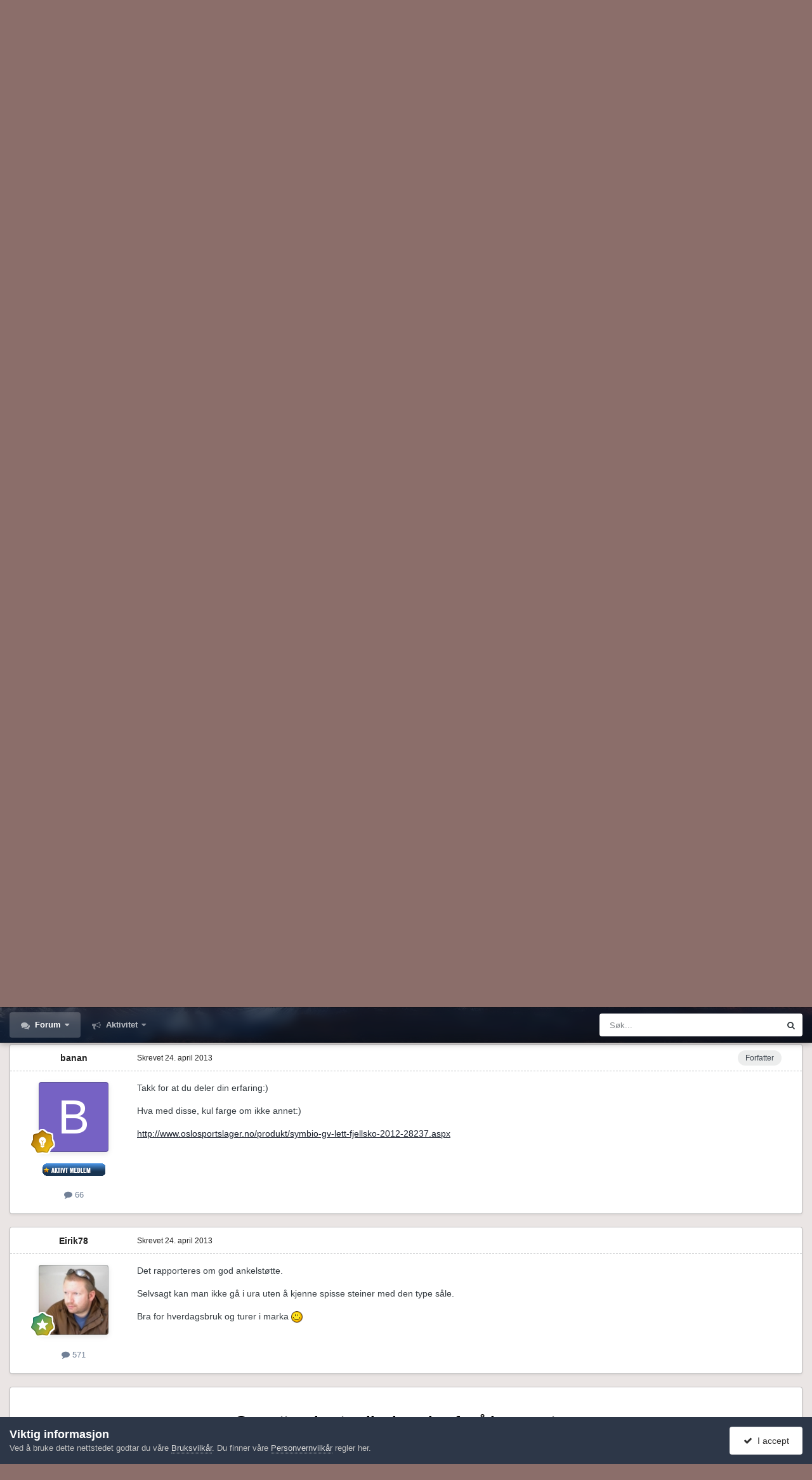

--- FILE ---
content_type: text/html;charset=UTF-8
request_url: https://www.fjellforum.no/topic/27102-observe-mid-gt-lett-fjellsko-erfaringer/
body_size: 19755
content:
<!DOCTYPE html>
<html id="focus" lang="nb-NO" dir="ltr" 
data-focus-guest
data-focus-group-id='2'
data-focus-theme-id='11'
data-focus-alt-theme='12'
data-focus-navigation='dropdown'




data-focus-picker='scroll'

data-focus-scheme='light'

data-focus-cookie='11'

data-focus-userlinks='border'
data-focus-post='margin'
data-focus-post-header='border-v'
data-focus-post-controls='transparent buttons'
data-focus-blocks='pages sectiontitle'
data-focus-ui="new-badge transparent-ficon guest-alert" data-globaltemplate="4.7.12">
	<head>
		<meta charset="utf-8">
        
		<title>Observe Mid GT lett fjellsko - Erfaringer? - Bekledning - Fjellforum</title>
		
		
		
		

	<meta name="viewport" content="width=device-width, initial-scale=1">


	
	


	<meta name="twitter:card" content="summary" />




	
		
			
				<meta property="og:title" content="Observe Mid GT lett fjellsko - Erfaringer?">
			
		
	

	
		
			
				<meta property="og:type" content="website">
			
		
	

	
		
			
				<meta property="og:url" content="https://www.fjellforum.no/topic/27102-observe-mid-gt-lett-fjellsko-erfaringer/">
			
		
	

	
		
			
				<meta name="description" content="Hei, Noen med erfaring med disse skoene? http://www.oslosportslager.no/produkt/hagl%C3%B6fs-observe-mid-gt-lett-fjellsko-28263.aspx Skal i hovedsak bruke de som &quot;vanlige&quot; sko, men pga av dårlige ankler støtter vel disse litt mere enn vanlige lave sko. Har egne sko til fjellbruk.">
			
		
	

	
		
			
				<meta property="og:description" content="Hei, Noen med erfaring med disse skoene? http://www.oslosportslager.no/produkt/hagl%C3%B6fs-observe-mid-gt-lett-fjellsko-28263.aspx Skal i hovedsak bruke de som &quot;vanlige&quot; sko, men pga av dårlige ankler støtter vel disse litt mere enn vanlige lave sko. Har egne sko til fjellbruk.">
			
		
	

	
		
			
				<meta property="og:updated_time" content="2013-04-24T19:42:39Z">
			
		
	

	
		
			
				<meta property="og:site_name" content="Fjellforum">
			
		
	

	
		
			
				<meta property="og:locale" content="nb_NO">
			
		
	


	
		<link rel="canonical" href="https://www.fjellforum.no/topic/27102-observe-mid-gt-lett-fjellsko-erfaringer/" />
	

<link rel="alternate" type="application/rss+xml" title="Feed" href="https://www.fjellforum.no/rss/1-feed.xml/" />



<link rel="manifest" href="https://www.fjellforum.no/manifest.webmanifest/">
<meta name="msapplication-config" content="https://www.fjellforum.no/browserconfig.xml/">
<meta name="msapplication-starturl" content="/">
<meta name="application-name" content="Fjellforum">
<meta name="apple-mobile-web-app-title" content="Fjellforum">

	<meta name="theme-color" content="#000000">


	<meta name="msapplication-TileColor" content="#000000">





	

	
		
			<link rel="icon" sizes="36x36" href="https://www.fjellforum.no/uploads/monthly_2023_04/android-chrome-36x36.png?v=1710356064">
		
	

	
		
			<link rel="icon" sizes="48x48" href="https://www.fjellforum.no/uploads/monthly_2023_04/android-chrome-48x48.png?v=1710356064">
		
	

	
		
			<link rel="icon" sizes="72x72" href="https://www.fjellforum.no/uploads/monthly_2023_04/android-chrome-72x72.png?v=1710356064">
		
	

	
		
			<link rel="icon" sizes="96x96" href="https://www.fjellforum.no/uploads/monthly_2023_04/android-chrome-96x96.png?v=1710356064">
		
	

	
		
			<link rel="icon" sizes="144x144" href="https://www.fjellforum.no/uploads/monthly_2023_04/android-chrome-144x144.png?v=1710356064">
		
	

	
		
			<link rel="icon" sizes="192x192" href="https://www.fjellforum.no/uploads/monthly_2023_04/android-chrome-192x192.png?v=1710356064">
		
	

	
		
			<link rel="icon" sizes="256x256" href="https://www.fjellforum.no/uploads/monthly_2023_04/android-chrome-256x256.png?v=1710356064">
		
	

	
		
			<link rel="icon" sizes="384x384" href="https://www.fjellforum.no/uploads/monthly_2023_04/android-chrome-384x384.png?v=1710356064">
		
	

	
		
			<link rel="icon" sizes="512x512" href="https://www.fjellforum.no/uploads/monthly_2023_04/android-chrome-512x512.png?v=1710356064">
		
	

	
		
			<meta name="msapplication-square70x70logo" content="https://www.fjellforum.no/uploads/monthly_2023_04/msapplication-square70x70logo.png?v=1710356064"/>
		
	

	
		
			<meta name="msapplication-TileImage" content="https://www.fjellforum.no/uploads/monthly_2023_04/msapplication-TileImage.png?v=1710356064"/>
		
	

	
		
			<meta name="msapplication-square150x150logo" content="https://www.fjellforum.no/uploads/monthly_2023_04/msapplication-square150x150logo.png?v=1710356064"/>
		
	

	
		
			<meta name="msapplication-wide310x150logo" content="https://www.fjellforum.no/uploads/monthly_2023_04/msapplication-wide310x150logo.png?v=1710356064"/>
		
	

	
		
			<meta name="msapplication-square310x310logo" content="https://www.fjellforum.no/uploads/monthly_2023_04/msapplication-square310x310logo.png?v=1710356064"/>
		
	

	
		
			
				<link rel="apple-touch-icon" href="https://www.fjellforum.no/uploads/monthly_2023_04/apple-touch-icon-57x57.png?v=1710356064">
			
		
	

	
		
			
				<link rel="apple-touch-icon" sizes="60x60" href="https://www.fjellforum.no/uploads/monthly_2023_04/apple-touch-icon-60x60.png?v=1710356064">
			
		
	

	
		
			
				<link rel="apple-touch-icon" sizes="72x72" href="https://www.fjellforum.no/uploads/monthly_2023_04/apple-touch-icon-72x72.png?v=1710356064">
			
		
	

	
		
			
				<link rel="apple-touch-icon" sizes="76x76" href="https://www.fjellforum.no/uploads/monthly_2023_04/apple-touch-icon-76x76.png?v=1710356064">
			
		
	

	
		
			
				<link rel="apple-touch-icon" sizes="114x114" href="https://www.fjellforum.no/uploads/monthly_2023_04/apple-touch-icon-114x114.png?v=1710356064">
			
		
	

	
		
			
				<link rel="apple-touch-icon" sizes="120x120" href="https://www.fjellforum.no/uploads/monthly_2023_04/apple-touch-icon-120x120.png?v=1710356064">
			
		
	

	
		
			
				<link rel="apple-touch-icon" sizes="144x144" href="https://www.fjellforum.no/uploads/monthly_2023_04/apple-touch-icon-144x144.png?v=1710356064">
			
		
	

	
		
			
				<link rel="apple-touch-icon" sizes="152x152" href="https://www.fjellforum.no/uploads/monthly_2023_04/apple-touch-icon-152x152.png?v=1710356064">
			
		
	

	
		
			
				<link rel="apple-touch-icon" sizes="180x180" href="https://www.fjellforum.no/uploads/monthly_2023_04/apple-touch-icon-180x180.png?v=1710356064">
			
		
	





<link rel="preload" href="//www.fjellforum.no/applications/core/interface/font/fontawesome-webfont.woff2?v=4.7.0" as="font" crossorigin="anonymous">
		




	<link rel='stylesheet' href='https://www.fjellforum.no/uploads/css_built_11/341e4a57816af3ba440d891ca87450ff_framework.css?v=cf8e99a04e1766049226' media='all'>

	<link rel='stylesheet' href='https://www.fjellforum.no/uploads/css_built_11/05e81b71abe4f22d6eb8d1a929494829_responsive.css?v=cf8e99a04e1766049226' media='all'>

	<link rel='stylesheet' href='https://www.fjellforum.no/uploads/css_built_11/20446cf2d164adcc029377cb04d43d17_flags.css?v=cf8e99a04e1766049226' media='all'>

	<link rel='stylesheet' href='https://www.fjellforum.no/uploads/css_built_11/90eb5adf50a8c640f633d47fd7eb1778_core.css?v=cf8e99a04e1766049226' media='all'>

	<link rel='stylesheet' href='https://www.fjellforum.no/uploads/css_built_11/5a0da001ccc2200dc5625c3f3934497d_core_responsive.css?v=cf8e99a04e1766049226' media='all'>

	<link rel='stylesheet' href='https://www.fjellforum.no/uploads/css_built_11/62e269ced0fdab7e30e026f1d30ae516_forums.css?v=cf8e99a04e1766049226' media='all'>

	<link rel='stylesheet' href='https://www.fjellforum.no/uploads/css_built_11/76e62c573090645fb99a15a363d8620e_forums_responsive.css?v=cf8e99a04e1766049226' media='all'>

	<link rel='stylesheet' href='https://www.fjellforum.no/uploads/css_built_11/ebdea0c6a7dab6d37900b9190d3ac77b_topics.css?v=cf8e99a04e1766049226' media='all'>

	<link rel='stylesheet' href='https://www.fjellforum.no/uploads/css_built_11/6166bb6f77d3d27a043fbf62e10a390a_tripreport_iframe.css?v=cf8e99a04e1766049226' media='all'>





<link rel='stylesheet' href='https://www.fjellforum.no/uploads/css_built_11/258adbb6e4f3e83cd3b355f84e3fa002_custom.css?v=cf8e99a04e1766049226' media='all'>




		
<script type='text/javascript'>
var focusHtml = document.getElementById('focus');
var cookieId = focusHtml.getAttribute('data-focus-cookie');

//	['setting-name', enabled-by-default, has-toggle]
var focusSettings = [
	
 ['sticky-header', 1, 1],
	['mobile-footer', 1, 1],
	['fluid', 0, 1],
	['larger-font-size', 0, 1],
	['sticky-author-panel', 0, 1],
	['sticky-sidebar', 0, 1],
	['flip-sidebar', 0, 1],
	
	
]; 
for(var i = 0; i < focusSettings.length; i++) {
	var settingName = focusSettings[i][0];
	var isDefault = focusSettings[i][1];
	var allowToggle = focusSettings[i][2];
	if(allowToggle){
		var choice = localStorage.getItem(settingName);
		if( (choice === '1') || (!choice && (isDefault)) ){
			focusHtml.classList.add('enable--' + settingName + '');
		}
	} else if(isDefault){
		focusHtml.classList.add('enable--' + settingName + '');
	}
}

	var loadRandomBackground = function(){
		var randomBackgrounds = [ 1,2,3,];
		var randomBackground = randomBackgrounds[Math.floor(Math.random()*randomBackgrounds.length)];
		focusHtml.setAttribute('data-focus-bg', randomBackground);
		focusHtml.setAttribute('data-focus-bg-random', '');
	}


	
		var backgroundChoice = localStorage.getItem('focusBackground-' + cookieId + '') || '1';
		if (backgroundChoice == 'random'){
			loadRandomBackground();
		} else {
			focusHtml.setAttribute('data-focus-bg', '' + backgroundChoice + '');
		}
	

</script>

 
		
		
		

		
 
	</head>
	<body class="ipsApp ipsApp_front ipsJS_none ipsClearfix" data-controller="core.front.core.app"  data-message=""  data-pageapp="forums" data-pagelocation="front" data-pagemodule="forums" data-pagecontroller="topic" data-pageid="27102"   >
		
        

        

		<a href="#ipsLayout_mainArea" class="ipsHide" title="Gå til hovedinnholdet på denne siden" accesskey="m">Gå til innhold</a>
			
<div class='focus-mobile-search'>
	<div class='focus-mobile-search__close' data-class='display--focus-mobile-search'><i class="fa fa-times" aria-hidden="true"></i></div>
</div>
			<div class="background-overlay">
      			<div class="header-wrap focus-sticky-header">
                  	
<ul id='elMobileNav' class='ipsResponsive_hideDesktop' data-controller='core.front.core.mobileNav'>
	
		
			
			
				
				
			
				
					<li id='elMobileBreadcrumb'>
						<a href='https://www.fjellforum.no/forum/25-bekledning/'>
							<span>Bekledning</span>
						</a>
					</li>
				
				
			
				
				
			
		
	
  
	<li class='elMobileNav__home'>
		<a href='https://www.fjellforum.no/'><i class="fa fa-home" aria-hidden="true"></i></a>
	</li>
	
	
	<li >
		<a data-action="defaultStream" href='https://www.fjellforum.no/discover/'><i class="fa fa-newspaper-o" aria-hidden="true"></i></a>
	</li>

	

	
		<li class='ipsJS_show'>
			<a href='https://www.fjellforum.no/search/' data-class='display--focus-mobile-search'><i class='fa fa-search'></i></a>
		</li>
	

	
<li data-focus-editor>
	<a href='#'>
		<i class='fa fa-toggle-on'></i>
	</a>
</li>
<li data-focus-toggle-theme>
	<a href='#'>
		<i class='fa'></i>
	</a>
</li>
  	
	<li data-ipsDrawer data-ipsDrawer-drawerElem='#elMobileDrawer'>
		<a href='#'>
			
			
				
			
			
			
			<i class='fa fa-navicon'></i>
		</a>
	</li>
</ul>
					<div id="ipsLayout_header">
						<header class="focus-header">
							<div class="ipsLayout_container">
								<div class="focus-header-align">
									
<a class='focus-logo' href='https://www.fjellforum.no/' accesskey='1'>
	
		
		<span class='focus-logo__image'>
			<img src="https://www.fjellforum.no/uploads/monthly_2021_06/800811466_logo.png.7e0aa6aa4445e42d00f63ff21d1557021.png.3f8e3b1e5ba6ad57675ceedc719777e3.png" alt='Fjellforum'>
		</span>
		
			<!-- <span class='focus-logo__text'>
				<span class='focus-logo__name'>Dimension</span>
				<span class='focus-logo__slogan'>For Invision Community 4.5</span>
			</span> -->
		
	
</a>
									
										<div class="focus-user">

	<ul id='elUserNav' class='ipsList_inline cSignedOut ipsResponsive_showDesktop'>
		
		
		
		
			
				<li id='elSignInLink'>
					<a href='https://www.fjellforum.no/login/' data-ipsMenu-closeOnClick="false" data-ipsMenu id='elUserSignIn'>
						Logg inn &nbsp;<i class='fa fa-caret-down'></i>
					</a>
					
<div id='elUserSignIn_menu' class='ipsMenu ipsMenu_auto ipsHide'>
	<form accept-charset='utf-8' method='post' action='https://www.fjellforum.no/login/'>
		<input type="hidden" name="csrfKey" value="cff3de5c6d9a836eddebfe0cf884da5b">
		<input type="hidden" name="ref" value="aHR0cHM6Ly93d3cuZmplbGxmb3J1bS5uby90b3BpYy8yNzEwMi1vYnNlcnZlLW1pZC1ndC1sZXR0LWZqZWxsc2tvLWVyZmFyaW5nZXIv">
		<div data-role="loginForm">
			
			
			
				<div class='ipsColumns ipsColumns_noSpacing'>
					<div class='ipsColumn ipsColumn_wide' id='elUserSignIn_internal'>
						
<div class="ipsPad ipsForm ipsForm_vertical">
	<h4 class="ipsType_sectionHead">Logg inn</h4>
	<br><br>
	<ul class='ipsList_reset'>
		<li class="ipsFieldRow ipsFieldRow_noLabel ipsFieldRow_fullWidth">
			
			
				<input type="email" placeholder="E-postadresse" name="auth" autocomplete="email">
			
		</li>
		<li class="ipsFieldRow ipsFieldRow_noLabel ipsFieldRow_fullWidth">
			<input type="password" placeholder="Passord" name="password" autocomplete="current-password">
		</li>
		<li class="ipsFieldRow ipsFieldRow_checkbox ipsClearfix">
			<span class="ipsCustomInput">
				<input type="checkbox" name="remember_me" id="remember_me_checkbox" value="1" checked aria-checked="true">
				<span></span>
			</span>
			<div class="ipsFieldRow_content">
				<label class="ipsFieldRow_label" for="remember_me_checkbox">Husk meg</label>
				<span class="ipsFieldRow_desc">Anbefales ikke for PC/nettbrett/mobil ol. som brukes av mange</span>
			</div>
		</li>
		<li class="ipsFieldRow ipsFieldRow_fullWidth">
			<button type="submit" name="_processLogin" value="usernamepassword" class="ipsButton ipsButton_primary ipsButton_small" id="elSignIn_submit">Logg inn</button>
			
				<p class="ipsType_right ipsType_small">
					
						<a href='https://www.fjellforum.no/lostpassword/' data-ipsDialog data-ipsDialog-title='Glemt passord?'>
					
					Glemt passord?</a>
				</p>
			
		</li>
	</ul>
</div>
					</div>
					<div class='ipsColumn ipsColumn_wide'>
						<div class='ipsPadding' id='elUserSignIn_external'>
							<div class='ipsAreaBackground_light ipsPadding:half'>
								
									<p class='ipsType_reset ipsType_small ipsType_center'><strong>Eller logg inn med en av disse tjenestene</strong></p>
								
								
									<div class='ipsType_center ipsMargin_top:half'>
										

<button type="submit" name="_processLogin" value="2" class='ipsButton ipsButton_verySmall ipsButton_fullWidth ipsSocial ipsSocial_facebook' style="background-color: #3a579a">
	
		<span class='ipsSocial_icon'>
			
				<i class='fa fa-facebook-official'></i>
			
		</span>
		<span class='ipsSocial_text'>Logg inn med Facebook</span>
	
</button>
									</div>
								
									<div class='ipsType_center ipsMargin_top:half'>
										

<button type="submit" name="_processLogin" value="11" class='ipsButton ipsButton_verySmall ipsButton_fullWidth ipsSocial ipsSocial_apple' style="background-color: #000000">
	
		<span class='ipsSocial_icon'>
			
				<i class='fa fa-apple'></i>
			
		</span>
		<span class='ipsSocial_text'>Logg inn med Apple</span>
	
</button>
									</div>
								
							</div>
						</div>
					</div>
				</div>
			
		</div>
	</form>
</div>
				</li>
			
		
		
			<li>
				
					<a href='https://www.fjellforum.no/register/' data-ipsDialog data-ipsDialog-size='narrow' data-ipsDialog-title='Bli medlem' id='elRegisterButton'>Bli medlem</a>
				
			</li>
		
		
<li class='elUserNav_sep'></li>
<li class='cUserNav_icon ipsJS_show' data-focus-editor>
	<a href='#' data-ipsTooltip>
		<i class='fa fa-toggle-on'></i>
	</a>
</li>
<li class='cUserNav_icon ipsJS_show' data-focus-toggle-theme>
	<a href='#' data-ipsTooltip>
		<i class='fa'></i>
	</a>
</li>

 
	</ul>
</div>
									
								</div>
							</div>
						</header>
						<div class="focus-nav-bar">
							<div class="secondary-header-align ipsLayout_container ipsFlex ipsFlex-jc:between ipsFlex-ai:center">
								<div class="focus-nav">

	<nav  class=' ipsResponsive_showDesktop'>
		<div class='ipsNavBar_primary ipsNavBar_primary--loading ipsLayout_container '>
			<ul data-role="primaryNavBar" class='ipsClearfix'>
				


	
		
		
			
		
		<li class='ipsNavBar_active' data-active id='elNavSecondary_7' data-role="navBarItem" data-navApp="forums" data-navExt="Forums">
			
			
				<a href="https://www.fjellforum.no"  data-navItem-id="7" data-navDefault>
					Forum<span class='ipsNavBar_active__identifier'></span>
				</a>
			
			
				<ul class='ipsNavBar_secondary ' data-role='secondaryNavBar'>
					


	
		
		
		<li  id='elNavSecondary_80' data-role="navBarItem" data-navApp="core" data-navExt="CustomItem">
			
			
				<a href="https://www.fjellforum.no/index.html/"  data-navItem-id="80" >
					Forside<span class='ipsNavBar_active__identifier'></span>
				</a>
			
			
		</li>
	
	

	
		
		
		<li  id='elNavSecondary_42' data-role="navBarItem" data-navApp="tripreport" data-navExt="tripReport">
			
			
				<a href="https://www.fjellforum.no/tripReport/"  data-navItem-id="42" >
					Turkartet<span class='ipsNavBar_active__identifier'></span>
				</a>
			
			
		</li>
	
	

	
		
		
		<li  id='elNavSecondary_66' data-role="navBarItem" data-navApp="core" data-navExt="Leaderboard">
			
			
				<a href="https://www.fjellforum.no/leaderboard/"  data-navItem-id="66" >
					Vinnerliste<span class='ipsNavBar_active__identifier'></span>
				</a>
			
			
		</li>
	
	

	
		
		
		<li  id='elNavSecondary_58' data-role="navBarItem" data-navApp="core" data-navExt="Clubs">
			
			
				<a href="https://www.fjellforum.no/clubs/"  data-navItem-id="58" >
					Grupper<span class='ipsNavBar_active__identifier'></span>
				</a>
			
			
		</li>
	
	

					<li class='ipsHide' id='elNavigationMore_7' data-role='navMore'>
						<a href='#' data-ipsMenu data-ipsMenu-appendTo='#elNavigationMore_7' id='elNavigationMore_7_dropdown'>Mer <i class='fa fa-caret-down'></i></a>
						<ul class='ipsHide ipsMenu ipsMenu_auto' id='elNavigationMore_7_dropdown_menu' data-role='moreDropdown'></ul>
					</li>
				</ul>
			
		</li>
	
	

	
		
		
		<li  id='elNavSecondary_2' data-role="navBarItem" data-navApp="core" data-navExt="CustomItem">
			
			
				<a href="https://www.fjellforum.no/discover/"  data-navItem-id="2" >
					Aktivitet<span class='ipsNavBar_active__identifier'></span>
				</a>
			
			
				<ul class='ipsNavBar_secondary ipsHide' data-role='secondaryNavBar'>
					


	
		
		
		<li  id='elNavSecondary_16' data-role="navBarItem" data-navApp="core" data-navExt="AllActivity">
			
			
				<a href="https://www.fjellforum.no/discover/"  data-navItem-id="16" >
					All aktivitet<span class='ipsNavBar_active__identifier'></span>
				</a>
			
			
		</li>
	
	

	
		
		
		<li  id='elNavSecondary_17' data-role="navBarItem" data-navApp="core" data-navExt="YourActivityStreams">
			
			
				<a href="#"  data-navItem-id="17" >
					Mine aktivitetsstrømmer<span class='ipsNavBar_active__identifier'></span>
				</a>
			
			
		</li>
	
	

	
		
		
		<li  id='elNavSecondary_18' data-role="navBarItem" data-navApp="core" data-navExt="YourActivityStreamsItem">
			
			
				<a href="https://www.fjellforum.no/discover/unread/"  data-navItem-id="18" >
					Ulest innhold<span class='ipsNavBar_active__identifier'></span>
				</a>
			
			
		</li>
	
	

	
		
		
		<li  id='elNavSecondary_19' data-role="navBarItem" data-navApp="core" data-navExt="YourActivityStreamsItem">
			
			
				<a href="https://www.fjellforum.no/discover/content-started/"  data-navItem-id="19" >
					Innhold jeg startet<span class='ipsNavBar_active__identifier'></span>
				</a>
			
			
		</li>
	
	

	
		
		
		<li  id='elNavSecondary_20' data-role="navBarItem" data-navApp="core" data-navExt="Search">
			
			
				<a href="https://www.fjellforum.no/search/"  data-navItem-id="20" >
					Søk<span class='ipsNavBar_active__identifier'></span>
				</a>
			
			
		</li>
	
	

					<li class='ipsHide' id='elNavigationMore_2' data-role='navMore'>
						<a href='#' data-ipsMenu data-ipsMenu-appendTo='#elNavigationMore_2' id='elNavigationMore_2_dropdown'>Mer <i class='fa fa-caret-down'></i></a>
						<ul class='ipsHide ipsMenu ipsMenu_auto' id='elNavigationMore_2_dropdown_menu' data-role='moreDropdown'></ul>
					</li>
				</ul>
			
		</li>
	
	

	
	

				
				<li class="focus-nav__more focus-nav__more--hidden">
					<a href="#"> Mer <span class='ipsNavBar_active__identifier'></span></a>
					<ul class='ipsNavBar_secondary'></ul>
				</li>
				
			</ul>
			

	<div id="elSearchWrapper">
		<div id='elSearch' data-controller="core.front.core.quickSearch">
			<form accept-charset='utf-8' action='//www.fjellforum.no/search/?do=quicksearch' method='post'>
                <input type='search' id='elSearchField' placeholder='Søk...' name='q' autocomplete='off' aria-label='Søk'>
                <details class='cSearchFilter'>
                    <summary class='cSearchFilter__text'></summary>
                    <ul class='cSearchFilter__menu'>
                        
                        <li><label><input type="radio" name="type" value="all" ><span class='cSearchFilter__menuText'>Alle steder</span></label></li>
                        
                            
                                <li><label><input type="radio" name="type" value='contextual_{&quot;type&quot;:&quot;forums_topic&quot;,&quot;nodes&quot;:25}' checked><span class='cSearchFilter__menuText'>Denne kategorien</span></label></li>
                            
                                <li><label><input type="radio" name="type" value='contextual_{&quot;type&quot;:&quot;forums_topic&quot;,&quot;item&quot;:27102}' checked><span class='cSearchFilter__menuText'>Denne tråden</span></label></li>
                            
                        
                        
                            <li><label><input type="radio" name="type" value="forums_topic"><span class='cSearchFilter__menuText'>Emner</span></label></li>
                        
                            <li><label><input type="radio" name="type" value="cms_pages_pageitem"><span class='cSearchFilter__menuText'>Sider</span></label></li>
                        
                            <li><label><input type="radio" name="type" value="cms_records1"><span class='cSearchFilter__menuText'>Artikler</span></label></li>
                        
                            <li><label><input type="radio" name="type" value="cms_records8"><span class='cSearchFilter__menuText'>Records</span></label></li>
                        
                            <li><label><input type="radio" name="type" value="core_members"><span class='cSearchFilter__menuText'>Medlemmer</span></label></li>
                        
                    </ul>
                </details>
				<button class='cSearchSubmit' type="submit" aria-label='Søk'><i class="fa fa-search"></i></button>
			</form>
		</div>
	</div>

		</div>
	</nav>
</div>
								
									<div class="focus-search"></div>
								
							</div>
						</div>
					</div>
				</div>
		<main id="ipsLayout_body" class="ipsLayout_container">
			<div class="focus-content">
				<div class="focus-content-padding">
					<div id="ipsLayout_contentArea">
						<div class="focus-precontent">
							<div class="focus-breadcrumb">
								
<nav class='ipsBreadcrumb ipsBreadcrumb_top ipsFaded_withHover'>
	

	<ul class='ipsList_inline ipsPos_right'>
		
		<li >
			<a data-action="defaultStream" class='ipsType_light '  href='https://www.fjellforum.no/discover/'><i class="fa fa-newspaper-o" aria-hidden="true"></i> <span>All aktivitet</span></a>
		</li>
		
	</ul>

	<ul data-role="breadcrumbList">
		<li>
			<a title="Forside" href='https://www.fjellforum.no/'>
				<span>Forside <i class='fa fa-angle-right'></i></span>
			</a>
		</li>
		
		
			<li>
				
					<a href='https://www.fjellforum.no/forum/4-utstyr/'>
						<span>Utstyr <i class='fa fa-angle-right' aria-hidden="true"></i></span>
					</a>
				
			</li>
		
			<li>
				
					<a href='https://www.fjellforum.no/forum/25-bekledning/'>
						<span>Bekledning <i class='fa fa-angle-right' aria-hidden="true"></i></span>
					</a>
				
			</li>
		
			<li>
				
					Observe Mid GT lett fjellsko - Erfaringer?
				
			</li>
		
	</ul>
</nav>
								

<ul class='focus-social focus-social--iconOnly'>
	<li><a href='#facebook.com' target="_blank" rel="noopener"><span>Facebook</span></a></li>
<li><a href='#twitter.com' target="_blank" rel="noopener"><span>Twitter</span></a></li>
</ul>

							</div>
						</div>
						






						<div id="ipsLayout_contentWrapper">
							
							<div id="ipsLayout_mainArea">
								
								
								
								
								

	




								



<div class="ipsPageHeader ipsResponsive_pull ipsBox ipsPadding sm:ipsPadding:half ipsMargin_bottom">
		
	
	<div class="ipsFlex ipsFlex-ai:center ipsFlex-fw:wrap ipsGap:4">
		<div class="ipsFlex-flex:11">
			<h1 class="ipsType_pageTitle ipsContained_container">
				

				
				
					<span class="ipsType_break ipsContained">
						<span>Observe Mid GT lett fjellsko - Erfaringer?</span>
					</span>
				
			</h1>
			
			
		</div>
		
	</div>
	<hr class="ipsHr">
	<div class="ipsPageHeader__meta ipsFlex ipsFlex-jc:between ipsFlex-ai:center ipsFlex-fw:wrap ipsGap:3">
		<div class="ipsFlex-flex:11">
			<div class="ipsPhotoPanel ipsPhotoPanel_mini ipsPhotoPanel_notPhone ipsClearfix">
				


	<a href="https://www.fjellforum.no/profile/4942-banan/" rel="nofollow" data-ipsHover data-ipsHover-width="370" data-ipsHover-target="https://www.fjellforum.no/profile/4942-banan/?do=hovercard" class="ipsUserPhoto ipsUserPhoto_mini" title="Gå til banan sin profil">
		<img src='data:image/svg+xml,%3Csvg%20xmlns%3D%22http%3A%2F%2Fwww.w3.org%2F2000%2Fsvg%22%20viewBox%3D%220%200%201024%201024%22%20style%3D%22background%3A%237662c4%22%3E%3Cg%3E%3Ctext%20text-anchor%3D%22middle%22%20dy%3D%22.35em%22%20x%3D%22512%22%20y%3D%22512%22%20fill%3D%22%23ffffff%22%20font-size%3D%22700%22%20font-family%3D%22-apple-system%2C%20BlinkMacSystemFont%2C%20Roboto%2C%20Helvetica%2C%20Arial%2C%20sans-serif%22%3EB%3C%2Ftext%3E%3C%2Fg%3E%3C%2Fsvg%3E' alt='banan' loading="lazy">
	</a>

				<div>
					<p class="ipsType_reset ipsType_blendLinks">
						<span class="ipsType_normal">
						
							<strong>Av 


<a href='https://www.fjellforum.no/profile/4942-banan/' rel="nofollow" data-ipsHover data-ipsHover-width='370' data-ipsHover-target='https://www.fjellforum.no/profile/4942-banan/?do=hovercard&amp;referrer=https%253A%252F%252Fwww.fjellforum.no%252Ftopic%252F27102-observe-mid-gt-lett-fjellsko-erfaringer%252F' title="Gå til banan sin profil" class="ipsType_break">banan</a></strong><br>
							<span class="ipsType_light"><time datetime='2013-04-24T10:59:59Z' title='24. april 2013 10:59' data-short='12 år'>24. april 2013</time> In <a href="https://www.fjellforum.no/forum/25-bekledning/">Bekledning</a></span>
						
						</span>
					</p>
				</div>
			</div>
		</div>
		
			<div class="ipsFlex-flex:01 ipsResponsive_hidePhone">
				<div class="ipsShareLinks">
					
						


    <a href='#elShareItem_1740894597_menu' id='elShareItem_1740894597' data-ipsMenu class='ipsShareButton ipsButton ipsButton_verySmall ipsButton_link ipsButton_link--light'>
        <span><i class='fa fa-share-alt'></i></span> &nbsp;Del
    </a>

    <div class='ipsPadding ipsMenu ipsMenu_normal ipsHide' id='elShareItem_1740894597_menu' data-controller="core.front.core.sharelink">
        
        
        <span data-ipsCopy data-ipsCopy-flashmessage>
            <a href="https://www.fjellforum.no/topic/27102-observe-mid-gt-lett-fjellsko-erfaringer/" class="ipsButton ipsButton_light ipsButton_small ipsButton_fullWidth" data-role="copyButton" data-clipboard-text="https://www.fjellforum.no/topic/27102-observe-mid-gt-lett-fjellsko-erfaringer/" data-ipstooltip title='Copy Link to Clipboard'><i class="fa fa-clone"></i> https://www.fjellforum.no/topic/27102-observe-mid-gt-lett-fjellsko-erfaringer/</a>
        </span>
        <ul class='ipsShareLinks ipsMargin_top:half'>
            
                <li>
<a href="https://www.facebook.com/sharer/sharer.php?u=https%3A%2F%2Fwww.fjellforum.no%2Ftopic%2F27102-observe-mid-gt-lett-fjellsko-erfaringer%2F" class="cShareLink cShareLink_facebook" target="_blank" data-role="shareLink" title='Del på Facebook' data-ipsTooltip rel='noopener nofollow'>
	<i class="fa fa-facebook"></i>
</a></li>
            
                <li>
<a href="https://pinterest.com/pin/create/button/?url=https://www.fjellforum.no/topic/27102-observe-mid-gt-lett-fjellsko-erfaringer/&amp;media=" class="cShareLink cShareLink_pinterest" rel="nofollow noopener" target="_blank" data-role="shareLink" title='Del på Pinterest' data-ipsTooltip>
	<i class="fa fa-pinterest"></i>
</a></li>
            
        </ul>
        
            <hr class='ipsHr'>
            <button class='ipsHide ipsButton ipsButton_verySmall ipsButton_light ipsButton_fullWidth ipsMargin_top:half' data-controller='core.front.core.webshare' data-role='webShare' data-webShareTitle='Observe Mid GT lett fjellsko - Erfaringer?' data-webShareText='Observe Mid GT lett fjellsko - Erfaringer?' data-webShareUrl='https://www.fjellforum.no/topic/27102-observe-mid-gt-lett-fjellsko-erfaringer/'>Flere delingsvalg…</button>
        
    </div>

					
					
                    

					



					

<div data-followApp='forums' data-followArea='topic' data-followID='27102' data-controller='core.front.core.followButton'>
	

	<a href='https://www.fjellforum.no/login/' rel="nofollow" class="ipsFollow ipsPos_middle ipsButton ipsButton_light ipsButton_verySmall ipsButton_disabled" data-role="followButton" data-ipsTooltip title='Logg inn for å følge dette'>
		<span>Følgere</span>
		<span class='ipsCommentCount'>0</span>
	</a>

</div>
				</div>
			</div>
					
	</div>
	
	
</div>








<div class="ipsClearfix">
	<ul class="ipsToolList ipsToolList_horizontal ipsClearfix ipsSpacer_both ipsResponsive_hidePhone">
		
		
		
	</ul>
</div>

<div id="comments" data-controller="core.front.core.commentFeed,forums.front.topic.view, core.front.core.ignoredComments" data-autopoll data-baseurl="https://www.fjellforum.no/topic/27102-observe-mid-gt-lett-fjellsko-erfaringer/" data-lastpage data-feedid="topic-27102" class="cTopic ipsClear ipsSpacer_top">
	
			
	

	

<div data-controller='core.front.core.recommendedComments' data-url='https://www.fjellforum.no/topic/27102-observe-mid-gt-lett-fjellsko-erfaringer/?recommended=comments' class='ipsRecommendedComments ipsHide'>
	<div data-role="recommendedComments">
		<h2 class='ipsType_sectionHead ipsType_large ipsType_bold ipsMargin_bottom'>Anbefalte innlegg</h2>
		
	</div>
</div>
	
	<div id="elPostFeed" data-role="commentFeed" data-controller="core.front.core.moderation" >
		<form action="https://www.fjellforum.no/topic/27102-observe-mid-gt-lett-fjellsko-erfaringer/?csrfKey=cff3de5c6d9a836eddebfe0cf884da5b&amp;do=multimodComment" method="post" data-ipspageaction data-role="moderationTools">
			
			
				

					

					
					



<a id="findComment-252393"></a>
<a id="comment-252393"></a>
<article  id="elComment_252393" class="cPost ipsBox ipsResponsive_pull  ipsComment  ipsComment_parent ipsClearfix ipsClear ipsColumns ipsColumns_noSpacing ipsColumns_collapsePhone    ">
	

	

	<div class="cAuthorPane_mobile ipsResponsive_showPhone">
		<div class="cAuthorPane_photo">
			<div class="cAuthorPane_photoWrap">
				


	<a href="https://www.fjellforum.no/profile/4942-banan/" rel="nofollow" data-ipsHover data-ipsHover-width="370" data-ipsHover-target="https://www.fjellforum.no/profile/4942-banan/?do=hovercard" class="ipsUserPhoto ipsUserPhoto_large" title="Gå til banan sin profil">
		<img src='data:image/svg+xml,%3Csvg%20xmlns%3D%22http%3A%2F%2Fwww.w3.org%2F2000%2Fsvg%22%20viewBox%3D%220%200%201024%201024%22%20style%3D%22background%3A%237662c4%22%3E%3Cg%3E%3Ctext%20text-anchor%3D%22middle%22%20dy%3D%22.35em%22%20x%3D%22512%22%20y%3D%22512%22%20fill%3D%22%23ffffff%22%20font-size%3D%22700%22%20font-family%3D%22-apple-system%2C%20BlinkMacSystemFont%2C%20Roboto%2C%20Helvetica%2C%20Arial%2C%20sans-serif%22%3EB%3C%2Ftext%3E%3C%2Fg%3E%3C%2Fsvg%3E' alt='banan' loading="lazy">
	</a>

				
				
					<a href="https://www.fjellforum.no/profile/4942-banan/badges/" rel="nofollow">
						
<img src='https://www.fjellforum.no/uploads/monthly_2021_06/5_Explorer.svg' loading="lazy" alt="Explorer" class="cAuthorPane_badge cAuthorPane_badge--rank ipsOutline ipsOutline:2px" data-ipsTooltip title="Rang: Explorer (4/14)">
					</a>
				
			</div>
		</div>
		<div class="cAuthorPane_content">
			<h3 class="ipsType_sectionHead cAuthorPane_author ipsType_break ipsType_blendLinks ipsFlex ipsFlex-ai:center">
				


<a href='https://www.fjellforum.no/profile/4942-banan/' rel="nofollow" data-ipsHover data-ipsHover-width='370' data-ipsHover-target='https://www.fjellforum.no/profile/4942-banan/?do=hovercard&amp;referrer=https%253A%252F%252Fwww.fjellforum.no%252Ftopic%252F27102-observe-mid-gt-lett-fjellsko-erfaringer%252F' title="Gå til banan sin profil" class="ipsType_break"><span>banan</span></a>
			</h3>
			<div class="ipsType_light ipsType_reset">
			    <a href="https://www.fjellforum.no/topic/27102-observe-mid-gt-lett-fjellsko-erfaringer/#findComment-252393" rel="nofollow" class="ipsType_blendLinks">Skrevet <time datetime='2013-04-24T10:59:59Z' title='24. april 2013 10:59' data-short='12 år'>24. april 2013</time></a>
				
			</div>
		</div>
	</div>
	<aside class="ipsComment_author cAuthorPane ipsColumn ipsColumn_medium ipsResponsive_hidePhone">
		<h3 class="ipsType_sectionHead cAuthorPane_author ipsType_blendLinks ipsType_break">
<strong>


<a href='https://www.fjellforum.no/profile/4942-banan/' rel="nofollow" data-ipsHover data-ipsHover-width='370' data-ipsHover-target='https://www.fjellforum.no/profile/4942-banan/?do=hovercard&amp;referrer=https%253A%252F%252Fwww.fjellforum.no%252Ftopic%252F27102-observe-mid-gt-lett-fjellsko-erfaringer%252F' title="Gå til banan sin profil" class="ipsType_break">banan</a></strong>
			
		</h3>
		<ul class="cAuthorPane_info ipsList_reset">
			<li data-role="photo" class="cAuthorPane_photo">
				<div class="cAuthorPane_photoWrap">
					


	<a href="https://www.fjellforum.no/profile/4942-banan/" rel="nofollow" data-ipsHover data-ipsHover-width="370" data-ipsHover-target="https://www.fjellforum.no/profile/4942-banan/?do=hovercard" class="ipsUserPhoto ipsUserPhoto_large" title="Gå til banan sin profil">
		<img src='data:image/svg+xml,%3Csvg%20xmlns%3D%22http%3A%2F%2Fwww.w3.org%2F2000%2Fsvg%22%20viewBox%3D%220%200%201024%201024%22%20style%3D%22background%3A%237662c4%22%3E%3Cg%3E%3Ctext%20text-anchor%3D%22middle%22%20dy%3D%22.35em%22%20x%3D%22512%22%20y%3D%22512%22%20fill%3D%22%23ffffff%22%20font-size%3D%22700%22%20font-family%3D%22-apple-system%2C%20BlinkMacSystemFont%2C%20Roboto%2C%20Helvetica%2C%20Arial%2C%20sans-serif%22%3EB%3C%2Ftext%3E%3C%2Fg%3E%3C%2Fsvg%3E' alt='banan' loading="lazy">
	</a>

					
					
						
<img src='https://www.fjellforum.no/uploads/monthly_2021_06/5_Explorer.svg' loading="lazy" alt="Explorer" class="cAuthorPane_badge cAuthorPane_badge--rank ipsOutline ipsOutline:2px" data-ipsTooltip title="Rang: Explorer (4/14)">
					
				</div>
			</li>
			
				<li data-role="group"><span>Aktiv medlem</span></li>
				
					<li data-role="group-icon"><img src="https://www.fjellforum.no/uploads/monthly_2016_05/Aktiv3.png.119ce93b9425a3a063e5919ff4b9a108.png" alt="" class="cAuthorGroupIcon"></li>
				
			
			
				<li data-role="stats" class="ipsMargin_top">
					<ul class="ipsList_reset ipsType_light ipsFlex ipsFlex-ai:center ipsFlex-jc:center ipsGap_row:2 cAuthorPane_stats">
						<li>
							
								<a href="https://www.fjellforum.no/profile/4942-banan/content/" rel="nofollow" title="66 innlegg" data-ipstooltip class="ipsType_blendLinks">
							
								<i class="fa fa-comment"></i> 66
							
								</a>
							
						</li>
						
					</ul>
				</li>
			
			
				

			
		
</ul>
	</aside>
	<div class="ipsColumn ipsColumn_fluid ipsMargin:none">
		

<div id="comment-252393_wrap" data-controller="core.front.core.comment" data-commentapp="forums" data-commenttype="forums" data-commentid="252393" data-quotedata="{&quot;userid&quot;:4942,&quot;username&quot;:&quot;banan&quot;,&quot;timestamp&quot;:1366801199,&quot;contentapp&quot;:&quot;forums&quot;,&quot;contenttype&quot;:&quot;forums&quot;,&quot;contentid&quot;:27102,&quot;contentclass&quot;:&quot;forums_Topic&quot;,&quot;contentcommentid&quot;:252393}" class="ipsComment_content ipsType_medium">

	<div class="ipsComment_meta ipsType_light ipsFlex ipsFlex-ai:center ipsFlex-jc:between ipsFlex-fd:row-reverse">
		<div class="ipsType_light ipsType_reset ipsType_blendLinks ipsComment_toolWrap">
			<div class="ipsResponsive_hidePhone ipsComment_badges">
				<ul class="ipsList_reset ipsFlex ipsFlex-jc:end ipsFlex-fw:wrap ipsGap:2 ipsGap_row:1">
					
					
					
					
					
				</ul>
			</div>
			<ul class="ipsList_reset ipsComment_tools">
				<li>
					<a href="#elControls_252393_menu" class="ipsComment_ellipsis" id="elControls_252393" title="Flere valg..." data-ipsmenu data-ipsmenu-appendto="#comment-252393_wrap"><i class="fa fa-ellipsis-h"></i></a>
					<ul id="elControls_252393_menu" class="ipsMenu ipsMenu_narrow ipsHide">
						
						
                        
						
						
						
							
								
							
							
							
							
							
							
						
					</ul>
				</li>
				
			</ul>
		</div>

		<div class="ipsType_reset ipsResponsive_hidePhone">
		   
		   Skrevet <time datetime='2013-04-24T10:59:59Z' title='24. april 2013 10:59' data-short='12 år'>24. april 2013</time>
		   
			
			<span class="ipsResponsive_hidePhone">
				
				
			</span>
		</div>
	</div>

	

    

	<div class="cPost_contentWrap">
		
		<div data-role="commentContent" class="ipsType_normal ipsType_richText ipsPadding_bottom ipsContained" data-controller="core.front.core.lightboxedImages">
			
<p>Hei,</p>
<p> </p>
<p>Noen med erfaring med disse skoene?</p>
<p> </p>
<p><a href="http://www.oslosportslager.no/produkt/hagl%C3%B6fs-observe-mid-gt-lett-fjellsko-28263.aspx" rel="external nofollow">http://www.oslosportslager.no/produkt/hagl%C3%B6fs-observe-mid-gt-lett-fjellsko-28263.aspx</a></p>
<p> </p>
<p>Skal i hovedsak bruke de som "vanlige" sko, men pga av dårlige ankler støtter vel disse litt mere enn vanlige lave sko. Har egne sko til fjellbruk. </p>


			
		</div>
	
	


		

		
	</div>

	
    
</div>

	</div>
</article>

					
					
					
				

					

					
					



<a id="findComment-252396"></a>
<a id="comment-252396"></a>
<article  id="elComment_252396" class="cPost ipsBox ipsResponsive_pull  ipsComment  ipsComment_parent ipsClearfix ipsClear ipsColumns ipsColumns_noSpacing ipsColumns_collapsePhone    ">
	

	

	<div class="cAuthorPane_mobile ipsResponsive_showPhone">
		<div class="cAuthorPane_photo">
			<div class="cAuthorPane_photoWrap">
				


	<a href="https://www.fjellforum.no/profile/6027-eirik78/" rel="nofollow" data-ipsHover data-ipsHover-width="370" data-ipsHover-target="https://www.fjellforum.no/profile/6027-eirik78/?do=hovercard" class="ipsUserPhoto ipsUserPhoto_large" title="Gå til Eirik78 sin profil">
		<img src='https://www.fjellforum.no/uploads/profile/photo-thumb-6027.jpg' alt='Eirik78' loading="lazy">
	</a>

				
				
					<a href="https://www.fjellforum.no/profile/6027-eirik78/badges/" rel="nofollow">
						
<img src='https://www.fjellforum.no/uploads/monthly_2021_06/10_Proficient.svg' loading="lazy" alt="Proficient" class="cAuthorPane_badge cAuthorPane_badge--rank ipsOutline ipsOutline:2px" data-ipsTooltip title="Rang: Proficient (10/14)">
					</a>
				
			</div>
		</div>
		<div class="cAuthorPane_content">
			<h3 class="ipsType_sectionHead cAuthorPane_author ipsType_break ipsType_blendLinks ipsFlex ipsFlex-ai:center">
				


<a href='https://www.fjellforum.no/profile/6027-eirik78/' rel="nofollow" data-ipsHover data-ipsHover-width='370' data-ipsHover-target='https://www.fjellforum.no/profile/6027-eirik78/?do=hovercard&amp;referrer=https%253A%252F%252Fwww.fjellforum.no%252Ftopic%252F27102-observe-mid-gt-lett-fjellsko-erfaringer%252F' title="Gå til Eirik78 sin profil" class="ipsType_break"><span style='color:#'>Eirik78</span></a>
			</h3>
			<div class="ipsType_light ipsType_reset">
			    <a href="https://www.fjellforum.no/topic/27102-observe-mid-gt-lett-fjellsko-erfaringer/#findComment-252396" rel="nofollow" class="ipsType_blendLinks">Skrevet <time datetime='2013-04-24T11:48:52Z' title='24. april 2013 11:48' data-short='12 år'>24. april 2013</time></a>
				
			</div>
		</div>
	</div>
	<aside class="ipsComment_author cAuthorPane ipsColumn ipsColumn_medium ipsResponsive_hidePhone">
		<h3 class="ipsType_sectionHead cAuthorPane_author ipsType_blendLinks ipsType_break">
<strong>


<a href='https://www.fjellforum.no/profile/6027-eirik78/' rel="nofollow" data-ipsHover data-ipsHover-width='370' data-ipsHover-target='https://www.fjellforum.no/profile/6027-eirik78/?do=hovercard&amp;referrer=https%253A%252F%252Fwww.fjellforum.no%252Ftopic%252F27102-observe-mid-gt-lett-fjellsko-erfaringer%252F' title="Gå til Eirik78 sin profil" class="ipsType_break">Eirik78</a></strong>
			
		</h3>
		<ul class="cAuthorPane_info ipsList_reset">
			<li data-role="photo" class="cAuthorPane_photo">
				<div class="cAuthorPane_photoWrap">
					


	<a href="https://www.fjellforum.no/profile/6027-eirik78/" rel="nofollow" data-ipsHover data-ipsHover-width="370" data-ipsHover-target="https://www.fjellforum.no/profile/6027-eirik78/?do=hovercard" class="ipsUserPhoto ipsUserPhoto_large" title="Gå til Eirik78 sin profil">
		<img src='https://www.fjellforum.no/uploads/profile/photo-thumb-6027.jpg' alt='Eirik78' loading="lazy">
	</a>

					
					
						
<img src='https://www.fjellforum.no/uploads/monthly_2021_06/10_Proficient.svg' loading="lazy" alt="Proficient" class="cAuthorPane_badge cAuthorPane_badge--rank ipsOutline ipsOutline:2px" data-ipsTooltip title="Rang: Proficient (10/14)">
					
				</div>
			</li>
			
				<li data-role="group"><span style='color:#'>Passivt medlem</span></li>
				
			
			
				<li data-role="stats" class="ipsMargin_top">
					<ul class="ipsList_reset ipsType_light ipsFlex ipsFlex-ai:center ipsFlex-jc:center ipsGap_row:2 cAuthorPane_stats">
						<li>
							
								<a href="https://www.fjellforum.no/profile/6027-eirik78/content/" rel="nofollow" title="571 innlegg" data-ipstooltip class="ipsType_blendLinks">
							
								<i class="fa fa-comment"></i> 571
							
								</a>
							
						</li>
						
					</ul>
				</li>
			
			
				

	
	<li data-role='custom-field' class='ipsResponsive_hidePhone ipsType_break'>
		
<span class='ft'>Sted </span><span class='fc'>Porsgrunn</span>
	</li>
	

			
		
</ul>
	</aside>
	<div class="ipsColumn ipsColumn_fluid ipsMargin:none">
		

<div id="comment-252396_wrap" data-controller="core.front.core.comment" data-commentapp="forums" data-commenttype="forums" data-commentid="252396" data-quotedata="{&quot;userid&quot;:6027,&quot;username&quot;:&quot;Eirik78&quot;,&quot;timestamp&quot;:1366804132,&quot;contentapp&quot;:&quot;forums&quot;,&quot;contenttype&quot;:&quot;forums&quot;,&quot;contentid&quot;:27102,&quot;contentclass&quot;:&quot;forums_Topic&quot;,&quot;contentcommentid&quot;:252396}" class="ipsComment_content ipsType_medium">

	<div class="ipsComment_meta ipsType_light ipsFlex ipsFlex-ai:center ipsFlex-jc:between ipsFlex-fd:row-reverse">
		<div class="ipsType_light ipsType_reset ipsType_blendLinks ipsComment_toolWrap">
			<div class="ipsResponsive_hidePhone ipsComment_badges">
				<ul class="ipsList_reset ipsFlex ipsFlex-jc:end ipsFlex-fw:wrap ipsGap:2 ipsGap_row:1">
					
					
					
					
					
				</ul>
			</div>
			<ul class="ipsList_reset ipsComment_tools">
				<li>
					<a href="#elControls_252396_menu" class="ipsComment_ellipsis" id="elControls_252396" title="Flere valg..." data-ipsmenu data-ipsmenu-appendto="#comment-252396_wrap"><i class="fa fa-ellipsis-h"></i></a>
					<ul id="elControls_252396_menu" class="ipsMenu ipsMenu_narrow ipsHide">
						
						
                        
						
						
						
							
								
							
							
							
							
							
							
						
					</ul>
				</li>
				
			</ul>
		</div>

		<div class="ipsType_reset ipsResponsive_hidePhone">
		   
		   Skrevet <time datetime='2013-04-24T11:48:52Z' title='24. april 2013 11:48' data-short='12 år'>24. april 2013</time>
		   
			
			<span class="ipsResponsive_hidePhone">
				
				
			</span>
		</div>
	</div>

	

    

	<div class="cPost_contentWrap">
		
		<div data-role="commentContent" class="ipsType_normal ipsType_richText ipsPadding_bottom ipsContained" data-controller="core.front.core.lightboxedImages">
			<p>Ga bort et par slike til jul, mottageren sover omtrent med de på.</p>

			
		</div>

		

		
	</div>

	
    
</div>

	</div>
</article>

					
					
					
				

					

					
					



<a id="findComment-252444"></a>
<a id="comment-252444"></a>
<article  id="elComment_252444" class="cPost ipsBox ipsResponsive_pull  ipsComment  ipsComment_parent ipsClearfix ipsClear ipsColumns ipsColumns_noSpacing ipsColumns_collapsePhone    ">
	

	

	<div class="cAuthorPane_mobile ipsResponsive_showPhone">
		<div class="cAuthorPane_photo">
			<div class="cAuthorPane_photoWrap">
				


	<a href="https://www.fjellforum.no/profile/4942-banan/" rel="nofollow" data-ipsHover data-ipsHover-width="370" data-ipsHover-target="https://www.fjellforum.no/profile/4942-banan/?do=hovercard" class="ipsUserPhoto ipsUserPhoto_large" title="Gå til banan sin profil">
		<img src='data:image/svg+xml,%3Csvg%20xmlns%3D%22http%3A%2F%2Fwww.w3.org%2F2000%2Fsvg%22%20viewBox%3D%220%200%201024%201024%22%20style%3D%22background%3A%237662c4%22%3E%3Cg%3E%3Ctext%20text-anchor%3D%22middle%22%20dy%3D%22.35em%22%20x%3D%22512%22%20y%3D%22512%22%20fill%3D%22%23ffffff%22%20font-size%3D%22700%22%20font-family%3D%22-apple-system%2C%20BlinkMacSystemFont%2C%20Roboto%2C%20Helvetica%2C%20Arial%2C%20sans-serif%22%3EB%3C%2Ftext%3E%3C%2Fg%3E%3C%2Fsvg%3E' alt='banan' loading="lazy">
	</a>

				
				
					<a href="https://www.fjellforum.no/profile/4942-banan/badges/" rel="nofollow">
						
<img src='https://www.fjellforum.no/uploads/monthly_2021_06/5_Explorer.svg' loading="lazy" alt="Explorer" class="cAuthorPane_badge cAuthorPane_badge--rank ipsOutline ipsOutline:2px" data-ipsTooltip title="Rang: Explorer (4/14)">
					</a>
				
			</div>
		</div>
		<div class="cAuthorPane_content">
			<h3 class="ipsType_sectionHead cAuthorPane_author ipsType_break ipsType_blendLinks ipsFlex ipsFlex-ai:center">
				


<a href='https://www.fjellforum.no/profile/4942-banan/' rel="nofollow" data-ipsHover data-ipsHover-width='370' data-ipsHover-target='https://www.fjellforum.no/profile/4942-banan/?do=hovercard&amp;referrer=https%253A%252F%252Fwww.fjellforum.no%252Ftopic%252F27102-observe-mid-gt-lett-fjellsko-erfaringer%252F' title="Gå til banan sin profil" class="ipsType_break"><span>banan</span></a>
			</h3>
			<div class="ipsType_light ipsType_reset">
			    <a href="https://www.fjellforum.no/topic/27102-observe-mid-gt-lett-fjellsko-erfaringer/#findComment-252444" rel="nofollow" class="ipsType_blendLinks">Skrevet <time datetime='2013-04-24T17:00:36Z' title='24. april 2013 17:00' data-short='12 år'>24. april 2013</time></a>
				
			</div>
		</div>
	</div>
	<aside class="ipsComment_author cAuthorPane ipsColumn ipsColumn_medium ipsResponsive_hidePhone">
		<h3 class="ipsType_sectionHead cAuthorPane_author ipsType_blendLinks ipsType_break">
<strong>


<a href='https://www.fjellforum.no/profile/4942-banan/' rel="nofollow" data-ipsHover data-ipsHover-width='370' data-ipsHover-target='https://www.fjellforum.no/profile/4942-banan/?do=hovercard&amp;referrer=https%253A%252F%252Fwww.fjellforum.no%252Ftopic%252F27102-observe-mid-gt-lett-fjellsko-erfaringer%252F' title="Gå til banan sin profil" class="ipsType_break">banan</a></strong>
			
		</h3>
		<ul class="cAuthorPane_info ipsList_reset">
			<li data-role="photo" class="cAuthorPane_photo">
				<div class="cAuthorPane_photoWrap">
					


	<a href="https://www.fjellforum.no/profile/4942-banan/" rel="nofollow" data-ipsHover data-ipsHover-width="370" data-ipsHover-target="https://www.fjellforum.no/profile/4942-banan/?do=hovercard" class="ipsUserPhoto ipsUserPhoto_large" title="Gå til banan sin profil">
		<img src='data:image/svg+xml,%3Csvg%20xmlns%3D%22http%3A%2F%2Fwww.w3.org%2F2000%2Fsvg%22%20viewBox%3D%220%200%201024%201024%22%20style%3D%22background%3A%237662c4%22%3E%3Cg%3E%3Ctext%20text-anchor%3D%22middle%22%20dy%3D%22.35em%22%20x%3D%22512%22%20y%3D%22512%22%20fill%3D%22%23ffffff%22%20font-size%3D%22700%22%20font-family%3D%22-apple-system%2C%20BlinkMacSystemFont%2C%20Roboto%2C%20Helvetica%2C%20Arial%2C%20sans-serif%22%3EB%3C%2Ftext%3E%3C%2Fg%3E%3C%2Fsvg%3E' alt='banan' loading="lazy">
	</a>

					
					
						
<img src='https://www.fjellforum.no/uploads/monthly_2021_06/5_Explorer.svg' loading="lazy" alt="Explorer" class="cAuthorPane_badge cAuthorPane_badge--rank ipsOutline ipsOutline:2px" data-ipsTooltip title="Rang: Explorer (4/14)">
					
				</div>
			</li>
			
				<li data-role="group"><span>Aktiv medlem</span></li>
				
					<li data-role="group-icon"><img src="https://www.fjellforum.no/uploads/monthly_2016_05/Aktiv3.png.119ce93b9425a3a063e5919ff4b9a108.png" alt="" class="cAuthorGroupIcon"></li>
				
			
			
				<li data-role="stats" class="ipsMargin_top">
					<ul class="ipsList_reset ipsType_light ipsFlex ipsFlex-ai:center ipsFlex-jc:center ipsGap_row:2 cAuthorPane_stats">
						<li>
							
								<a href="https://www.fjellforum.no/profile/4942-banan/content/" rel="nofollow" title="66 innlegg" data-ipstooltip class="ipsType_blendLinks">
							
								<i class="fa fa-comment"></i> 66
							
								</a>
							
						</li>
						
					</ul>
				</li>
			
			
				

			
		
</ul>
	</aside>
	<div class="ipsColumn ipsColumn_fluid ipsMargin:none">
		

<div id="comment-252444_wrap" data-controller="core.front.core.comment" data-commentapp="forums" data-commenttype="forums" data-commentid="252444" data-quotedata="{&quot;userid&quot;:4942,&quot;username&quot;:&quot;banan&quot;,&quot;timestamp&quot;:1366822836,&quot;contentapp&quot;:&quot;forums&quot;,&quot;contenttype&quot;:&quot;forums&quot;,&quot;contentid&quot;:27102,&quot;contentclass&quot;:&quot;forums_Topic&quot;,&quot;contentcommentid&quot;:252444}" class="ipsComment_content ipsType_medium">

	<div class="ipsComment_meta ipsType_light ipsFlex ipsFlex-ai:center ipsFlex-jc:between ipsFlex-fd:row-reverse">
		<div class="ipsType_light ipsType_reset ipsType_blendLinks ipsComment_toolWrap">
			<div class="ipsResponsive_hidePhone ipsComment_badges">
				<ul class="ipsList_reset ipsFlex ipsFlex-jc:end ipsFlex-fw:wrap ipsGap:2 ipsGap_row:1">
					
						<li><strong class="ipsBadge ipsBadge_large ipsComment_authorBadge">Forfatter</strong></li>
					
					
					
					
					
				</ul>
			</div>
			<ul class="ipsList_reset ipsComment_tools">
				<li>
					<a href="#elControls_252444_menu" class="ipsComment_ellipsis" id="elControls_252444" title="Flere valg..." data-ipsmenu data-ipsmenu-appendto="#comment-252444_wrap"><i class="fa fa-ellipsis-h"></i></a>
					<ul id="elControls_252444_menu" class="ipsMenu ipsMenu_narrow ipsHide">
						
						
                        
						
						
						
							
								
							
							
							
							
							
							
						
					</ul>
				</li>
				
			</ul>
		</div>

		<div class="ipsType_reset ipsResponsive_hidePhone">
		   
		   Skrevet <time datetime='2013-04-24T17:00:36Z' title='24. april 2013 17:00' data-short='12 år'>24. april 2013</time>
		   
			
			<span class="ipsResponsive_hidePhone">
				
					(endret)
				
				
			</span>
		</div>
	</div>

	

    

	<div class="cPost_contentWrap">
		
		<div data-role="commentContent" class="ipsType_normal ipsType_richText ipsPadding_bottom ipsContained" data-controller="core.front.core.lightboxedImages">
			
<p>Takk for svar, høres flott ut. Vet du om denne geir ankelstøtte, ser iallefall ganske høye ut?</p>
<p></p>
<p></p>
<p>
Beklager at jeg har bommet med overskriften</p>
<p></p>
<p>
OK nå <img src="//www.fjellforum.no/applications/core/interface/js/spacer.png" alt=":)" data-src="https://www.fjellforum.no/uploads/emoticons/tester_happy.png"></p>


			
				

<span class='ipsType_reset ipsType_medium ipsType_light' data-excludequote>
	<strong>Endret <time datetime='2013-04-24T17:50:58Z' title='24. april 2013 17:50' data-short='12 år'>24. april 2013</time> av Kjell Iver</strong>
	
		<br>Endret overskift
	
	
</span>
			
		</div>

		

		
	</div>

	
    
</div>

	</div>
</article>

					
					
					
				

					

					
					



<a id="findComment-252449"></a>
<a id="comment-252449"></a>
<article  id="elComment_252449" class="cPost ipsBox ipsResponsive_pull  ipsComment  ipsComment_parent ipsClearfix ipsClear ipsColumns ipsColumns_noSpacing ipsColumns_collapsePhone    ">
	

	

	<div class="cAuthorPane_mobile ipsResponsive_showPhone">
		<div class="cAuthorPane_photo">
			<div class="cAuthorPane_photoWrap">
				


	<a href="https://www.fjellforum.no/profile/7687-jan-erik-hansen/" rel="nofollow" data-ipsHover data-ipsHover-width="370" data-ipsHover-target="https://www.fjellforum.no/profile/7687-jan-erik-hansen/?do=hovercard" class="ipsUserPhoto ipsUserPhoto_large" title="Gå til Jan Erik Hansen sin profil">
		<img src='https://www.fjellforum.no/uploads/profile/photo-thumb-7687.jpg' alt='Jan Erik Hansen' loading="lazy">
	</a>

				
				<span class="cAuthorPane_badge cAuthorPane_badge--moderator" data-ipstooltip title="Jan Erik Hansen er moderator"></span>
				
				
					<a href="https://www.fjellforum.no/profile/7687-jan-erik-hansen/badges/" rel="nofollow">
						
<img src='https://www.fjellforum.no/uploads/monthly_2021_06/12_Mentor.svg' loading="lazy" alt="Mentor" class="cAuthorPane_badge cAuthorPane_badge--rank ipsOutline ipsOutline:2px" data-ipsTooltip title="Rang: Mentor (12/14)">
					</a>
				
			</div>
		</div>
		<div class="cAuthorPane_content">
			<h3 class="ipsType_sectionHead cAuthorPane_author ipsType_break ipsType_blendLinks ipsFlex ipsFlex-ai:center">
				


<a href='https://www.fjellforum.no/profile/7687-jan-erik-hansen/' rel="nofollow" data-ipsHover data-ipsHover-width='370' data-ipsHover-target='https://www.fjellforum.no/profile/7687-jan-erik-hansen/?do=hovercard&amp;referrer=https%253A%252F%252Fwww.fjellforum.no%252Ftopic%252F27102-observe-mid-gt-lett-fjellsko-erfaringer%252F' title="Gå til Jan Erik Hansen sin profil" class="ipsType_break"><span>Jan Erik Hansen</span></a>
			</h3>
			<div class="ipsType_light ipsType_reset">
			    <a href="https://www.fjellforum.no/topic/27102-observe-mid-gt-lett-fjellsko-erfaringer/#findComment-252449" rel="nofollow" class="ipsType_blendLinks">Skrevet <time datetime='2013-04-24T17:45:08Z' title='24. april 2013 17:45' data-short='12 år'>24. april 2013</time></a>
				
			</div>
		</div>
	</div>
	<aside class="ipsComment_author cAuthorPane ipsColumn ipsColumn_medium ipsResponsive_hidePhone">
		<h3 class="ipsType_sectionHead cAuthorPane_author ipsType_blendLinks ipsType_break">
<strong>


<a href='https://www.fjellforum.no/profile/7687-jan-erik-hansen/' rel="nofollow" data-ipsHover data-ipsHover-width='370' data-ipsHover-target='https://www.fjellforum.no/profile/7687-jan-erik-hansen/?do=hovercard&amp;referrer=https%253A%252F%252Fwww.fjellforum.no%252Ftopic%252F27102-observe-mid-gt-lett-fjellsko-erfaringer%252F' title="Gå til Jan Erik Hansen sin profil" class="ipsType_break">Jan Erik Hansen</a></strong>
			
		</h3>
		<ul class="cAuthorPane_info ipsList_reset">
			<li data-role="photo" class="cAuthorPane_photo">
				<div class="cAuthorPane_photoWrap">
					


	<a href="https://www.fjellforum.no/profile/7687-jan-erik-hansen/" rel="nofollow" data-ipsHover data-ipsHover-width="370" data-ipsHover-target="https://www.fjellforum.no/profile/7687-jan-erik-hansen/?do=hovercard" class="ipsUserPhoto ipsUserPhoto_large" title="Gå til Jan Erik Hansen sin profil">
		<img src='https://www.fjellforum.no/uploads/profile/photo-thumb-7687.jpg' alt='Jan Erik Hansen' loading="lazy">
	</a>

					
						<span class="cAuthorPane_badge cAuthorPane_badge--moderator" data-ipstooltip title="Jan Erik Hansen er moderator"></span>
					
					
						
<img src='https://www.fjellforum.no/uploads/monthly_2021_06/12_Mentor.svg' loading="lazy" alt="Mentor" class="cAuthorPane_badge cAuthorPane_badge--rank ipsOutline ipsOutline:2px" data-ipsTooltip title="Rang: Mentor (12/14)">
					
				</div>
			</li>
			
				<li data-role="group"><span>Aktiv medlem</span></li>
				
					<li data-role="group-icon"><img src="https://www.fjellforum.no/uploads/monthly_2016_05/Aktiv3.png.119ce93b9425a3a063e5919ff4b9a108.png" alt="" class="cAuthorGroupIcon"></li>
				
			
			
				<li data-role="stats" class="ipsMargin_top">
					<ul class="ipsList_reset ipsType_light ipsFlex ipsFlex-ai:center ipsFlex-jc:center ipsGap_row:2 cAuthorPane_stats">
						<li>
							
								<a href="https://www.fjellforum.no/profile/7687-jan-erik-hansen/content/" rel="nofollow" title="1 093 innlegg" data-ipstooltip class="ipsType_blendLinks">
							
								<i class="fa fa-comment"></i> 1,1k
							
								</a>
							
						</li>
						
					</ul>
				</li>
			
			
				

	
	<li data-role='custom-field' class='ipsResponsive_hidePhone ipsType_break'>
		
<span class='ft'>Sted </span><span class='fc'>Indre Troms/Nord-Vestlandet</span>
	</li>
	

			
		
</ul>
	</aside>
	<div class="ipsColumn ipsColumn_fluid ipsMargin:none">
		

<div id="comment-252449_wrap" data-controller="core.front.core.comment" data-commentapp="forums" data-commenttype="forums" data-commentid="252449" data-quotedata="{&quot;userid&quot;:7687,&quot;username&quot;:&quot;Jan Erik Hansen&quot;,&quot;timestamp&quot;:1366825508,&quot;contentapp&quot;:&quot;forums&quot;,&quot;contenttype&quot;:&quot;forums&quot;,&quot;contentid&quot;:27102,&quot;contentclass&quot;:&quot;forums_Topic&quot;,&quot;contentcommentid&quot;:252449}" class="ipsComment_content ipsType_medium">

	<div class="ipsComment_meta ipsType_light ipsFlex ipsFlex-ai:center ipsFlex-jc:between ipsFlex-fd:row-reverse">
		<div class="ipsType_light ipsType_reset ipsType_blendLinks ipsComment_toolWrap">
			<div class="ipsResponsive_hidePhone ipsComment_badges">
				<ul class="ipsList_reset ipsFlex ipsFlex-jc:end ipsFlex-fw:wrap ipsGap:2 ipsGap_row:1">
					
					
					
					
					
				</ul>
			</div>
			<ul class="ipsList_reset ipsComment_tools">
				<li>
					<a href="#elControls_252449_menu" class="ipsComment_ellipsis" id="elControls_252449" title="Flere valg..." data-ipsmenu data-ipsmenu-appendto="#comment-252449_wrap"><i class="fa fa-ellipsis-h"></i></a>
					<ul id="elControls_252449_menu" class="ipsMenu ipsMenu_narrow ipsHide">
						
						
                        
						
						
						
							
								
							
							
							
							
							
							
						
					</ul>
				</li>
				
			</ul>
		</div>

		<div class="ipsType_reset ipsResponsive_hidePhone">
		   
		   Skrevet <time datetime='2013-04-24T17:45:08Z' title='24. april 2013 17:45' data-short='12 år'>24. april 2013</time>
		   
			
			<span class="ipsResponsive_hidePhone">
				
				
			</span>
		</div>
	</div>

	

    

	<div class="cPost_contentWrap">
		
		<div data-role="commentContent" class="ipsType_normal ipsType_richText ipsPadding_bottom ipsContained" data-controller="core.front.core.lightboxedImages">
			<p>Har så vidt prøvd skoene. <span style="font-size:14px;">Sålen er noe myk slik at en kjenner spisse steiner gjennom, men fullgod som daglige sko. Ellers er skoene lette og kjennes behagelig/myke på foten. Ankelstøtten er litt bedre en joggesko, men ikke like stiv som f.eks. <a href="http://www.oslosportslager.no/produkt/hagl%C3%B6fs-crag-hi-gt-gtx-turskoanmarsjsko-23532.aspx" rel="external nofollow">Crag Hi GT GTX</a> fra Hagløfs. </span></p>

			
		</div>

		

		
			

		
	</div>

	
    
</div>

	</div>
</article>

					
					
					
				

					

					
					



<a id="findComment-252467"></a>
<a id="comment-252467"></a>
<article  id="elComment_252467" class="cPost ipsBox ipsResponsive_pull  ipsComment  ipsComment_parent ipsClearfix ipsClear ipsColumns ipsColumns_noSpacing ipsColumns_collapsePhone    ">
	

	

	<div class="cAuthorPane_mobile ipsResponsive_showPhone">
		<div class="cAuthorPane_photo">
			<div class="cAuthorPane_photoWrap">
				


	<a href="https://www.fjellforum.no/profile/4942-banan/" rel="nofollow" data-ipsHover data-ipsHover-width="370" data-ipsHover-target="https://www.fjellforum.no/profile/4942-banan/?do=hovercard" class="ipsUserPhoto ipsUserPhoto_large" title="Gå til banan sin profil">
		<img src='data:image/svg+xml,%3Csvg%20xmlns%3D%22http%3A%2F%2Fwww.w3.org%2F2000%2Fsvg%22%20viewBox%3D%220%200%201024%201024%22%20style%3D%22background%3A%237662c4%22%3E%3Cg%3E%3Ctext%20text-anchor%3D%22middle%22%20dy%3D%22.35em%22%20x%3D%22512%22%20y%3D%22512%22%20fill%3D%22%23ffffff%22%20font-size%3D%22700%22%20font-family%3D%22-apple-system%2C%20BlinkMacSystemFont%2C%20Roboto%2C%20Helvetica%2C%20Arial%2C%20sans-serif%22%3EB%3C%2Ftext%3E%3C%2Fg%3E%3C%2Fsvg%3E' alt='banan' loading="lazy">
	</a>

				
				
					<a href="https://www.fjellforum.no/profile/4942-banan/badges/" rel="nofollow">
						
<img src='https://www.fjellforum.no/uploads/monthly_2021_06/5_Explorer.svg' loading="lazy" alt="Explorer" class="cAuthorPane_badge cAuthorPane_badge--rank ipsOutline ipsOutline:2px" data-ipsTooltip title="Rang: Explorer (4/14)">
					</a>
				
			</div>
		</div>
		<div class="cAuthorPane_content">
			<h3 class="ipsType_sectionHead cAuthorPane_author ipsType_break ipsType_blendLinks ipsFlex ipsFlex-ai:center">
				


<a href='https://www.fjellforum.no/profile/4942-banan/' rel="nofollow" data-ipsHover data-ipsHover-width='370' data-ipsHover-target='https://www.fjellforum.no/profile/4942-banan/?do=hovercard&amp;referrer=https%253A%252F%252Fwww.fjellforum.no%252Ftopic%252F27102-observe-mid-gt-lett-fjellsko-erfaringer%252F' title="Gå til banan sin profil" class="ipsType_break"><span>banan</span></a>
			</h3>
			<div class="ipsType_light ipsType_reset">
			    <a href="https://www.fjellforum.no/topic/27102-observe-mid-gt-lett-fjellsko-erfaringer/#findComment-252467" rel="nofollow" class="ipsType_blendLinks">Skrevet <time datetime='2013-04-24T19:20:39Z' title='24. april 2013 19:20' data-short='12 år'>24. april 2013</time></a>
				
			</div>
		</div>
	</div>
	<aside class="ipsComment_author cAuthorPane ipsColumn ipsColumn_medium ipsResponsive_hidePhone">
		<h3 class="ipsType_sectionHead cAuthorPane_author ipsType_blendLinks ipsType_break">
<strong>


<a href='https://www.fjellforum.no/profile/4942-banan/' rel="nofollow" data-ipsHover data-ipsHover-width='370' data-ipsHover-target='https://www.fjellforum.no/profile/4942-banan/?do=hovercard&amp;referrer=https%253A%252F%252Fwww.fjellforum.no%252Ftopic%252F27102-observe-mid-gt-lett-fjellsko-erfaringer%252F' title="Gå til banan sin profil" class="ipsType_break">banan</a></strong>
			
		</h3>
		<ul class="cAuthorPane_info ipsList_reset">
			<li data-role="photo" class="cAuthorPane_photo">
				<div class="cAuthorPane_photoWrap">
					


	<a href="https://www.fjellforum.no/profile/4942-banan/" rel="nofollow" data-ipsHover data-ipsHover-width="370" data-ipsHover-target="https://www.fjellforum.no/profile/4942-banan/?do=hovercard" class="ipsUserPhoto ipsUserPhoto_large" title="Gå til banan sin profil">
		<img src='data:image/svg+xml,%3Csvg%20xmlns%3D%22http%3A%2F%2Fwww.w3.org%2F2000%2Fsvg%22%20viewBox%3D%220%200%201024%201024%22%20style%3D%22background%3A%237662c4%22%3E%3Cg%3E%3Ctext%20text-anchor%3D%22middle%22%20dy%3D%22.35em%22%20x%3D%22512%22%20y%3D%22512%22%20fill%3D%22%23ffffff%22%20font-size%3D%22700%22%20font-family%3D%22-apple-system%2C%20BlinkMacSystemFont%2C%20Roboto%2C%20Helvetica%2C%20Arial%2C%20sans-serif%22%3EB%3C%2Ftext%3E%3C%2Fg%3E%3C%2Fsvg%3E' alt='banan' loading="lazy">
	</a>

					
					
						
<img src='https://www.fjellforum.no/uploads/monthly_2021_06/5_Explorer.svg' loading="lazy" alt="Explorer" class="cAuthorPane_badge cAuthorPane_badge--rank ipsOutline ipsOutline:2px" data-ipsTooltip title="Rang: Explorer (4/14)">
					
				</div>
			</li>
			
				<li data-role="group"><span>Aktiv medlem</span></li>
				
					<li data-role="group-icon"><img src="https://www.fjellforum.no/uploads/monthly_2016_05/Aktiv3.png.119ce93b9425a3a063e5919ff4b9a108.png" alt="" class="cAuthorGroupIcon"></li>
				
			
			
				<li data-role="stats" class="ipsMargin_top">
					<ul class="ipsList_reset ipsType_light ipsFlex ipsFlex-ai:center ipsFlex-jc:center ipsGap_row:2 cAuthorPane_stats">
						<li>
							
								<a href="https://www.fjellforum.no/profile/4942-banan/content/" rel="nofollow" title="66 innlegg" data-ipstooltip class="ipsType_blendLinks">
							
								<i class="fa fa-comment"></i> 66
							
								</a>
							
						</li>
						
					</ul>
				</li>
			
			
				

			
		
</ul>
	</aside>
	<div class="ipsColumn ipsColumn_fluid ipsMargin:none">
		

<div id="comment-252467_wrap" data-controller="core.front.core.comment" data-commentapp="forums" data-commenttype="forums" data-commentid="252467" data-quotedata="{&quot;userid&quot;:4942,&quot;username&quot;:&quot;banan&quot;,&quot;timestamp&quot;:1366831239,&quot;contentapp&quot;:&quot;forums&quot;,&quot;contenttype&quot;:&quot;forums&quot;,&quot;contentid&quot;:27102,&quot;contentclass&quot;:&quot;forums_Topic&quot;,&quot;contentcommentid&quot;:252467}" class="ipsComment_content ipsType_medium">

	<div class="ipsComment_meta ipsType_light ipsFlex ipsFlex-ai:center ipsFlex-jc:between ipsFlex-fd:row-reverse">
		<div class="ipsType_light ipsType_reset ipsType_blendLinks ipsComment_toolWrap">
			<div class="ipsResponsive_hidePhone ipsComment_badges">
				<ul class="ipsList_reset ipsFlex ipsFlex-jc:end ipsFlex-fw:wrap ipsGap:2 ipsGap_row:1">
					
						<li><strong class="ipsBadge ipsBadge_large ipsComment_authorBadge">Forfatter</strong></li>
					
					
					
					
					
				</ul>
			</div>
			<ul class="ipsList_reset ipsComment_tools">
				<li>
					<a href="#elControls_252467_menu" class="ipsComment_ellipsis" id="elControls_252467" title="Flere valg..." data-ipsmenu data-ipsmenu-appendto="#comment-252467_wrap"><i class="fa fa-ellipsis-h"></i></a>
					<ul id="elControls_252467_menu" class="ipsMenu ipsMenu_narrow ipsHide">
						
						
                        
						
						
						
							
								
							
							
							
							
							
							
						
					</ul>
				</li>
				
			</ul>
		</div>

		<div class="ipsType_reset ipsResponsive_hidePhone">
		   
		   Skrevet <time datetime='2013-04-24T19:20:39Z' title='24. april 2013 19:20' data-short='12 år'>24. april 2013</time>
		   
			
			<span class="ipsResponsive_hidePhone">
				
				
			</span>
		</div>
	</div>

	

    

	<div class="cPost_contentWrap">
		
		<div data-role="commentContent" class="ipsType_normal ipsType_richText ipsPadding_bottom ipsContained" data-controller="core.front.core.lightboxedImages">
			
<p>Takk for at du deler din erfaring:)</p>
<p></p>
<p>
Hva med disse, kul farge om ikke annet:)</p>
<p></p>
<p>
<a href="http://www.oslosportslager.no/produkt/symbio-gv-lett-fjellsko-2012-28237.aspx" rel="external nofollow">http://www.oslosportslager.no/produkt/symbio-gv-lett-fjellsko-2012-28237.aspx</a></p>


			
		</div>

		

		
	</div>

	
    
</div>

	</div>
</article>

					
					
					
				

					

					
					



<a id="findComment-252474"></a>
<a id="comment-252474"></a>
<article  id="elComment_252474" class="cPost ipsBox ipsResponsive_pull  ipsComment  ipsComment_parent ipsClearfix ipsClear ipsColumns ipsColumns_noSpacing ipsColumns_collapsePhone    ">
	

	

	<div class="cAuthorPane_mobile ipsResponsive_showPhone">
		<div class="cAuthorPane_photo">
			<div class="cAuthorPane_photoWrap">
				


	<a href="https://www.fjellforum.no/profile/6027-eirik78/" rel="nofollow" data-ipsHover data-ipsHover-width="370" data-ipsHover-target="https://www.fjellforum.no/profile/6027-eirik78/?do=hovercard" class="ipsUserPhoto ipsUserPhoto_large" title="Gå til Eirik78 sin profil">
		<img src='https://www.fjellforum.no/uploads/profile/photo-thumb-6027.jpg' alt='Eirik78' loading="lazy">
	</a>

				
				
					<a href="https://www.fjellforum.no/profile/6027-eirik78/badges/" rel="nofollow">
						
<img src='https://www.fjellforum.no/uploads/monthly_2021_06/10_Proficient.svg' loading="lazy" alt="Proficient" class="cAuthorPane_badge cAuthorPane_badge--rank ipsOutline ipsOutline:2px" data-ipsTooltip title="Rang: Proficient (10/14)">
					</a>
				
			</div>
		</div>
		<div class="cAuthorPane_content">
			<h3 class="ipsType_sectionHead cAuthorPane_author ipsType_break ipsType_blendLinks ipsFlex ipsFlex-ai:center">
				


<a href='https://www.fjellforum.no/profile/6027-eirik78/' rel="nofollow" data-ipsHover data-ipsHover-width='370' data-ipsHover-target='https://www.fjellforum.no/profile/6027-eirik78/?do=hovercard&amp;referrer=https%253A%252F%252Fwww.fjellforum.no%252Ftopic%252F27102-observe-mid-gt-lett-fjellsko-erfaringer%252F' title="Gå til Eirik78 sin profil" class="ipsType_break"><span style='color:#'>Eirik78</span></a>
			</h3>
			<div class="ipsType_light ipsType_reset">
			    <a href="https://www.fjellforum.no/topic/27102-observe-mid-gt-lett-fjellsko-erfaringer/#findComment-252474" rel="nofollow" class="ipsType_blendLinks">Skrevet <time datetime='2013-04-24T19:42:39Z' title='24. april 2013 19:42' data-short='12 år'>24. april 2013</time></a>
				
			</div>
		</div>
	</div>
	<aside class="ipsComment_author cAuthorPane ipsColumn ipsColumn_medium ipsResponsive_hidePhone">
		<h3 class="ipsType_sectionHead cAuthorPane_author ipsType_blendLinks ipsType_break">
<strong>


<a href='https://www.fjellforum.no/profile/6027-eirik78/' rel="nofollow" data-ipsHover data-ipsHover-width='370' data-ipsHover-target='https://www.fjellforum.no/profile/6027-eirik78/?do=hovercard&amp;referrer=https%253A%252F%252Fwww.fjellforum.no%252Ftopic%252F27102-observe-mid-gt-lett-fjellsko-erfaringer%252F' title="Gå til Eirik78 sin profil" class="ipsType_break">Eirik78</a></strong>
			
		</h3>
		<ul class="cAuthorPane_info ipsList_reset">
			<li data-role="photo" class="cAuthorPane_photo">
				<div class="cAuthorPane_photoWrap">
					


	<a href="https://www.fjellforum.no/profile/6027-eirik78/" rel="nofollow" data-ipsHover data-ipsHover-width="370" data-ipsHover-target="https://www.fjellforum.no/profile/6027-eirik78/?do=hovercard" class="ipsUserPhoto ipsUserPhoto_large" title="Gå til Eirik78 sin profil">
		<img src='https://www.fjellforum.no/uploads/profile/photo-thumb-6027.jpg' alt='Eirik78' loading="lazy">
	</a>

					
					
						
<img src='https://www.fjellforum.no/uploads/monthly_2021_06/10_Proficient.svg' loading="lazy" alt="Proficient" class="cAuthorPane_badge cAuthorPane_badge--rank ipsOutline ipsOutline:2px" data-ipsTooltip title="Rang: Proficient (10/14)">
					
				</div>
			</li>
			
				<li data-role="group"><span style='color:#'>Passivt medlem</span></li>
				
			
			
				<li data-role="stats" class="ipsMargin_top">
					<ul class="ipsList_reset ipsType_light ipsFlex ipsFlex-ai:center ipsFlex-jc:center ipsGap_row:2 cAuthorPane_stats">
						<li>
							
								<a href="https://www.fjellforum.no/profile/6027-eirik78/content/" rel="nofollow" title="571 innlegg" data-ipstooltip class="ipsType_blendLinks">
							
								<i class="fa fa-comment"></i> 571
							
								</a>
							
						</li>
						
					</ul>
				</li>
			
			
				

	
	<li data-role='custom-field' class='ipsResponsive_hidePhone ipsType_break'>
		
<span class='ft'>Sted </span><span class='fc'>Porsgrunn</span>
	</li>
	

			
		
</ul>
	</aside>
	<div class="ipsColumn ipsColumn_fluid ipsMargin:none">
		

<div id="comment-252474_wrap" data-controller="core.front.core.comment" data-commentapp="forums" data-commenttype="forums" data-commentid="252474" data-quotedata="{&quot;userid&quot;:6027,&quot;username&quot;:&quot;Eirik78&quot;,&quot;timestamp&quot;:1366832559,&quot;contentapp&quot;:&quot;forums&quot;,&quot;contenttype&quot;:&quot;forums&quot;,&quot;contentid&quot;:27102,&quot;contentclass&quot;:&quot;forums_Topic&quot;,&quot;contentcommentid&quot;:252474}" class="ipsComment_content ipsType_medium">

	<div class="ipsComment_meta ipsType_light ipsFlex ipsFlex-ai:center ipsFlex-jc:between ipsFlex-fd:row-reverse">
		<div class="ipsType_light ipsType_reset ipsType_blendLinks ipsComment_toolWrap">
			<div class="ipsResponsive_hidePhone ipsComment_badges">
				<ul class="ipsList_reset ipsFlex ipsFlex-jc:end ipsFlex-fw:wrap ipsGap:2 ipsGap_row:1">
					
					
					
					
					
				</ul>
			</div>
			<ul class="ipsList_reset ipsComment_tools">
				<li>
					<a href="#elControls_252474_menu" class="ipsComment_ellipsis" id="elControls_252474" title="Flere valg..." data-ipsmenu data-ipsmenu-appendto="#comment-252474_wrap"><i class="fa fa-ellipsis-h"></i></a>
					<ul id="elControls_252474_menu" class="ipsMenu ipsMenu_narrow ipsHide">
						
						
                        
						
						
						
							
								
							
							
							
							
							
							
						
					</ul>
				</li>
				
			</ul>
		</div>

		<div class="ipsType_reset ipsResponsive_hidePhone">
		   
		   Skrevet <time datetime='2013-04-24T19:42:39Z' title='24. april 2013 19:42' data-short='12 år'>24. april 2013</time>
		   
			
			<span class="ipsResponsive_hidePhone">
				
				
			</span>
		</div>
	</div>

	

    

	<div class="cPost_contentWrap">
		
		<div data-role="commentContent" class="ipsType_normal ipsType_richText ipsPadding_bottom ipsContained" data-controller="core.front.core.lightboxedImages">
			
<p>Det rapporteres om god ankelstøtte.</p>
<p>Selvsagt kan man ikke gå i ura uten å kjenne spisse steiner med den type såle.</p>
<p>Bra for hverdagsbruk og turer i marka <img src="//www.fjellforum.no/applications/core/interface/js/spacer.png" alt=":)" data-src="https://www.fjellforum.no/uploads/emoticons/tester_happy.png"></p>


			
		</div>

		

		
	</div>

	
    
</div>

	</div>
</article>

					
					
					
				
			
			
<input type="hidden" name="csrfKey" value="cff3de5c6d9a836eddebfe0cf884da5b" />


		</form>
	</div>

	
	
	
	
	
		<a id="replyForm"></a>
	<div data-role="replyArea" class="cTopicPostArea ipsBox ipsResponsive_pull ipsPadding cTopicPostArea_noSize ipsSpacer_top" >
			
				
				

<div>
	<input type="hidden" name="csrfKey" value="cff3de5c6d9a836eddebfe0cf884da5b">
	
		<div class='ipsType_center ipsPad cGuestTeaser'>
			
				<h2 class='ipsType_pageTitle'>Opprett en konto eller logg inn for å kommentere</h2>
				<p class='ipsType_light ipsType_normal ipsType_reset ipsSpacer_top ipsSpacer_half'>Du må være et medlem for å kunne skrive en kommentar</p>
			
	
			<div class='ipsBox ipsPad ipsSpacer_top'>
				<div class='ipsGrid ipsGrid_collapsePhone'>
					<div class='ipsGrid_span6 cGuestTeaser_left'>
						<h2 class='ipsType_sectionHead'>Opprett konto</h2>
						<p class='ipsType_normal ipsType_reset ipsType_light ipsSpacer_bottom'>Det er enkelt å melde seg inn for å starte en ny konto!</p>
						
							<a href='https://www.fjellforum.no/register/' class='ipsButton ipsButton_primary ipsButton_small' data-ipsDialog data-ipsDialog-size='narrow' data-ipsDialog-title='Bli medlem'>
						
						Start en konto</a>
					</div>
					<div class='ipsGrid_span6 cGuestTeaser_right'>
						<h2 class='ipsType_sectionHead'>Logg inn</h2>
						<p class='ipsType_normal ipsType_reset ipsType_light ipsSpacer_bottom'>Har du allerede en konto? Logg inn her.</p>
						<a href='https://www.fjellforum.no/login/?ref=aHR0cHM6Ly93d3cuZmplbGxmb3J1bS5uby90b3BpYy8yNzEwMi1vYnNlcnZlLW1pZC1ndC1sZXR0LWZqZWxsc2tvLWVyZmFyaW5nZXIvI3JlcGx5Rm9ybQ==' data-ipsDialog data-ipsDialog-size='medium' data-ipsDialog-remoteVerify="false" data-ipsDialog-title="Logg inn nå" class='ipsButton ipsButton_primary ipsButton_small'>Logg inn nå</a>
					</div>
				</div>
			</div>
		</div>
	
</div>
			
		</div>
	

	
		<div class="ipsBox ipsPadding ipsResponsive_pull ipsResponsive_showPhone ipsMargin_top">
			<div class="ipsShareLinks">
				
					


    <a href='#elShareItem_844593534_menu' id='elShareItem_844593534' data-ipsMenu class='ipsShareButton ipsButton ipsButton_verySmall ipsButton_light '>
        <span><i class='fa fa-share-alt'></i></span> &nbsp;Del
    </a>

    <div class='ipsPadding ipsMenu ipsMenu_normal ipsHide' id='elShareItem_844593534_menu' data-controller="core.front.core.sharelink">
        
        
        <span data-ipsCopy data-ipsCopy-flashmessage>
            <a href="https://www.fjellforum.no/topic/27102-observe-mid-gt-lett-fjellsko-erfaringer/" class="ipsButton ipsButton_light ipsButton_small ipsButton_fullWidth" data-role="copyButton" data-clipboard-text="https://www.fjellforum.no/topic/27102-observe-mid-gt-lett-fjellsko-erfaringer/" data-ipstooltip title='Copy Link to Clipboard'><i class="fa fa-clone"></i> https://www.fjellforum.no/topic/27102-observe-mid-gt-lett-fjellsko-erfaringer/</a>
        </span>
        <ul class='ipsShareLinks ipsMargin_top:half'>
            
                <li>
<a href="https://www.facebook.com/sharer/sharer.php?u=https%3A%2F%2Fwww.fjellforum.no%2Ftopic%2F27102-observe-mid-gt-lett-fjellsko-erfaringer%2F" class="cShareLink cShareLink_facebook" target="_blank" data-role="shareLink" title='Del på Facebook' data-ipsTooltip rel='noopener nofollow'>
	<i class="fa fa-facebook"></i>
</a></li>
            
                <li>
<a href="https://pinterest.com/pin/create/button/?url=https://www.fjellforum.no/topic/27102-observe-mid-gt-lett-fjellsko-erfaringer/&amp;media=" class="cShareLink cShareLink_pinterest" rel="nofollow noopener" target="_blank" data-role="shareLink" title='Del på Pinterest' data-ipsTooltip>
	<i class="fa fa-pinterest"></i>
</a></li>
            
        </ul>
        
            <hr class='ipsHr'>
            <button class='ipsHide ipsButton ipsButton_verySmall ipsButton_light ipsButton_fullWidth ipsMargin_top:half' data-controller='core.front.core.webshare' data-role='webShare' data-webShareTitle='Observe Mid GT lett fjellsko - Erfaringer?' data-webShareText='Observe Mid GT lett fjellsko - Erfaringer?' data-webShareUrl='https://www.fjellforum.no/topic/27102-observe-mid-gt-lett-fjellsko-erfaringer/'>Flere delingsvalg…</button>
        
    </div>

				
				
                

                

<div data-followApp='forums' data-followArea='topic' data-followID='27102' data-controller='core.front.core.followButton'>
	

	<a href='https://www.fjellforum.no/login/' rel="nofollow" class="ipsFollow ipsPos_middle ipsButton ipsButton_light ipsButton_verySmall ipsButton_disabled" data-role="followButton" data-ipsTooltip title='Logg inn for å følge dette'>
		<span>Følgere</span>
		<span class='ipsCommentCount'>0</span>
	</a>

</div>
				
			</div>
		</div>
	
</div>



<div class="ipsPager ipsSpacer_top">
	<div class="ipsPager_prev">
		
			<a href="https://www.fjellforum.no/forum/25-bekledning/" title="Gå til Bekledning" rel="parent">
				<span class="ipsPager_type">Gå til emneliste</span>
			</a>
		
	</div>
	
</div>


								


	<div class='cWidgetContainer '  data-role='widgetReceiver' data-orientation='horizontal' data-widgetArea='footer'>
		<ul class='ipsList_reset'>
			
				
					
					<li class='ipsWidget ipsWidget_horizontal ipsBox  ipsResponsive_block' data-blockID='app_core_relatedContent_6qmbd036t' data-blockConfig="true" data-blockTitle="Lignende innhold" data-blockErrorMessage="Denne blokken kunne ikke vises. Det kan være fordi du må konfigurere den, at den ikke kan vises på akkurat denne siden eller vil vises etter at du laster siden på nytt."  data-controller='core.front.widgets.block'>

<h3 class='ipsWidget_title ipsType_reset'>Lignende innhold</h3>


	<div class='ipsWidget_inner'>
		<ul class='ipsDataList'>
			
				<li class="ipsDataItem ipsDataItem_responsivePhoto ">
					<div class='ipsDataItem_main'>
						<h4 class='ipsDataItem_title ipsContained_container'>
							
															
								
								
								
							
							
							
							<span class='ipsType_break ipsContained'>
								<a href='https://www.fjellforum.no/topic/60264-pigge-fjellsko/' data-ipsHover data-ipsHover-target='https://www.fjellforum.no/topic/60264-pigge-fjellsko/?preview=1' data-ipsHover-timeout='1.5' >
									Pigge fjellsko
								</a>
							</span>
							
						</h4>
						
						<p class='ipsType_reset ipsType_medium ipsType_light'>
							Av 


<a href='https://www.fjellforum.no/profile/10401-kjell-iver/' rel="nofollow" data-ipsHover data-ipsHover-width='370' data-ipsHover-target='https://www.fjellforum.no/profile/10401-kjell-iver/?do=hovercard&amp;referrer=https%253A%252F%252Fwww.fjellforum.no%252Ftopic%252F27102-observe-mid-gt-lett-fjellsko-erfaringer%252F' title="Gå til Kjell Iver sin profil" class="ipsType_break">Kjell Iver</a>, <time datetime='2023-02-01T20:14:25Z' title='01. feb. 2023 20:14' data-short='2 år'>1. februar 2023</time>
						</p>
						
					</div>
					<ul class='ipsDataItem_stats'>
						
							<li >
								<span class='ipsDataItem_stats_number'>3</span>
								<span class='ipsDataItem_stats_type'>svar</span>
							</li>
						
							<li >
								<span class='ipsDataItem_stats_number'>1 886</span>
								<span class='ipsDataItem_stats_type'> visninger</span>
							</li>
						
					</ul>
					<ul class='ipsDataItem_lastPoster ipsDataItem_withPhoto'>
						<li>
							
								


	<a href="https://www.fjellforum.no/profile/34375-fenrisfr%C3%B8ya/" rel="nofollow" data-ipsHover data-ipsHover-width="370" data-ipsHover-target="https://www.fjellforum.no/profile/34375-fenrisfr%C3%B8ya/?do=hovercard" class="ipsUserPhoto ipsUserPhoto_tiny" title="Gå til Fenrisfrøya sin profil">
		<img src='https://www.fjellforum.no/uploads/monthly_2020_09/DSC00370.thumb.JPG.267c16e79d3de98cc445dc261a3d4c55.JPG' alt='Fenrisfrøya' loading="lazy">
	</a>

							
						</li>
						<li>
							
								


<a href='https://www.fjellforum.no/profile/34375-fenrisfr%C3%B8ya/' rel="nofollow" data-ipsHover data-ipsHover-width='370' data-ipsHover-target='https://www.fjellforum.no/profile/34375-fenrisfr%C3%B8ya/?do=hovercard&amp;referrer=https%253A%252F%252Fwww.fjellforum.no%252Ftopic%252F27102-observe-mid-gt-lett-fjellsko-erfaringer%252F' title="Gå til Fenrisfrøya sin profil" class="ipsType_break">Fenrisfrøya</a>
							
						</li>
						<li class="ipsType_light">
							<a href='https://www.fjellforum.no/topic/60264-pigge-fjellsko/' title='Gå til siste innlegg' class='ipsType_blendLinks'>
								<time datetime='2025-11-07T17:40:50Z' title='07. nov. 2025 17:40' data-short='7. nov '>7. november 2025</time>
							</a>
						</li>
					</ul>
				</li>
			
				<li class="ipsDataItem ipsDataItem_responsivePhoto ">
					<div class='ipsDataItem_main'>
						<h4 class='ipsDataItem_title ipsContained_container'>
							
															
								
								
								
							
							
								<span>

	<a href="https://www.fjellforum.no/tags/chainsen/" title="Find annet innhold som er merket med chainsen" class='ipsTag_prefix' rel="tag" data-tag-label='chainsen'><span>chainsen</span></a>
</span>
							
							
							<span class='ipsType_break ipsContained'>
								<a href='https://www.fjellforum.no/topic/53246-snowline-chainsen-erfaringer/' data-ipsHover data-ipsHover-target='https://www.fjellforum.no/topic/53246-snowline-chainsen-erfaringer/?preview=1' data-ipsHover-timeout='1.5' >
									Snowline Chainsen erfaringer
								</a>
							</span>
							
								

	<span class='ipsPagination ipsPagination_mini' id='elPagination_b0ff0ea82a95288b8e191d806e53cec5'>
		
			<span class='ipsPagination_page'><a href='https://www.fjellforum.no/topic/53246-snowline-chainsen-erfaringer/#comments' data-ipsTooltip title='Gå til side 1'>1</a></span>
		
			<span class='ipsPagination_page'><a href='https://www.fjellforum.no/topic/53246-snowline-chainsen-erfaringer/?&amp;page=2#comments' data-ipsTooltip title='Gå til side 2'>2</a></span>
		
		
	</span>

							
						</h4>
						
						<p class='ipsType_reset ipsType_medium ipsType_light'>
							Av 


<a href='https://www.fjellforum.no/profile/32957-blindgjenger/' rel="nofollow" data-ipsHover data-ipsHover-width='370' data-ipsHover-target='https://www.fjellforum.no/profile/32957-blindgjenger/?do=hovercard&amp;referrer=https%253A%252F%252Fwww.fjellforum.no%252Ftopic%252F27102-observe-mid-gt-lett-fjellsko-erfaringer%252F' title="Gå til Blindgjenger sin profil" class="ipsType_break">Blindgjenger</a>, <time datetime='2020-09-30T18:38:13Z' title='30. sep. 2020 18:38' data-short='5 år'>30. september 2020</time>
						</p>
						
							&nbsp;&nbsp;
							


	
		<ul class='ipsTags ipsTags_inline ipsList_inline ipsResponsive_hidePhone ipsGap:1 ipsGap_row:0'>
			
				
					
						

<li >
	
	<a href="https://www.fjellforum.no/tags/snowline/" class='ipsTag' title="Find annet innhold som er merket med snowline" rel="tag" data-tag-label="snowline"><span>snowline</span></a>
	
</li>
					
				
					
						

<li >
	
	<a href="https://www.fjellforum.no/tags/brodder/" class='ipsTag' title="Find annet innhold som er merket med brodder" rel="tag" data-tag-label="brodder"><span>brodder</span></a>
	
</li>
					
				
					
				
			
			
				<li class='ipsType_small'>
					<span class='ipsType_light ipsCursor_pointer' data-ipsMenu id='elTags_599571290'>(og 1 andre) <i class='fa fa-caret-down ipsJS_show'></i></span>
					<div class='ipsHide ipsMenu ipsMenu_normal ipsPad_half cTagPopup' id='elTags_599571290_menu'>
						<p class='ipsType_medium ipsType_reset ipsType_light'>Merket med:</p>
						<ul class='ipsTags ipsList_inline ipsGap:1'>
							
								

<li >
	
	<a href="https://www.fjellforum.no/tags/snowline/" class='ipsTag' title="Find annet innhold som er merket med snowline" rel="tag" data-tag-label="snowline"><span>snowline</span></a>
	
</li>
							
								

<li >
	
	<a href="https://www.fjellforum.no/tags/brodder/" class='ipsTag' title="Find annet innhold som er merket med brodder" rel="tag" data-tag-label="brodder"><span>brodder</span></a>
	
</li>
							
								

<li >
	
	<a href="https://www.fjellforum.no/tags/kahtoola/" class='ipsTag' title="Find annet innhold som er merket med kahtoola" rel="tag" data-tag-label="kahtoola"><span>kahtoola</span></a>
	
</li>
							
						</ul>
					</div>
				</li>
			
		</ul>
	

						
					</div>
					<ul class='ipsDataItem_stats'>
						
							<li >
								<span class='ipsDataItem_stats_number'>36</span>
								<span class='ipsDataItem_stats_type'>svar</span>
							</li>
						
							<li >
								<span class='ipsDataItem_stats_number'>10 513</span>
								<span class='ipsDataItem_stats_type'> visninger</span>
							</li>
						
					</ul>
					<ul class='ipsDataItem_lastPoster ipsDataItem_withPhoto'>
						<li>
							
								


	<a href="https://www.fjellforum.no/profile/1038-fjellrypa/" rel="nofollow" data-ipsHover data-ipsHover-width="370" data-ipsHover-target="https://www.fjellforum.no/profile/1038-fjellrypa/?do=hovercard" class="ipsUserPhoto ipsUserPhoto_tiny" title="Gå til fjellrypa sin profil">
		<img src='https://www.fjellforum.no/uploads/profile/photo-thumb-1038.jpg' alt='fjellrypa' loading="lazy">
	</a>

							
						</li>
						<li>
							
								


<a href='https://www.fjellforum.no/profile/1038-fjellrypa/' rel="nofollow" data-ipsHover data-ipsHover-width='370' data-ipsHover-target='https://www.fjellforum.no/profile/1038-fjellrypa/?do=hovercard&amp;referrer=https%253A%252F%252Fwww.fjellforum.no%252Ftopic%252F27102-observe-mid-gt-lett-fjellsko-erfaringer%252F' title="Gå til fjellrypa sin profil" class="ipsType_break">fjellrypa</a>
							
						</li>
						<li class="ipsType_light">
							<a href='https://www.fjellforum.no/topic/53246-snowline-chainsen-erfaringer/' title='Gå til siste innlegg' class='ipsType_blendLinks'>
								<time datetime='2026-01-07T14:55:41Z' title='07. jan. 2026 14:55' data-short='7. jan '>7. januar</time>
							</a>
						</li>
					</ul>
				</li>
			
				<li class="ipsDataItem ipsDataItem_responsivePhoto ">
					<div class='ipsDataItem_main'>
						<h4 class='ipsDataItem_title ipsContained_container'>
							
															
								
								
								
							
							
							
							<span class='ipsType_break ipsContained'>
								<a href='https://www.fjellforum.no/topic/64442-t%C3%B8rke-fjellsko/' data-ipsHover data-ipsHover-target='https://www.fjellforum.no/topic/64442-t%C3%B8rke-fjellsko/?preview=1' data-ipsHover-timeout='1.5' >
									Tørke fjellsko?
								</a>
							</span>
							
						</h4>
						
						<p class='ipsType_reset ipsType_medium ipsType_light'>
							Av 


<a href='https://www.fjellforum.no/profile/40234-henningsen/' rel="nofollow" data-ipsHover data-ipsHover-width='370' data-ipsHover-target='https://www.fjellforum.no/profile/40234-henningsen/?do=hovercard&amp;referrer=https%253A%252F%252Fwww.fjellforum.no%252Ftopic%252F27102-observe-mid-gt-lett-fjellsko-erfaringer%252F' title="Gå til Henningsen sin profil" class="ipsType_break">Henningsen</a>, <time datetime='2025-10-14T17:51:36Z' title='14. okt. 2025 17:51' data-short='14. okt '>14. oktober 2025</time>
						</p>
						
					</div>
					<ul class='ipsDataItem_stats'>
						
							<li >
								<span class='ipsDataItem_stats_number'>14</span>
								<span class='ipsDataItem_stats_type'>svar</span>
							</li>
						
							<li >
								<span class='ipsDataItem_stats_number'>2 323</span>
								<span class='ipsDataItem_stats_type'> visninger</span>
							</li>
						
					</ul>
					<ul class='ipsDataItem_lastPoster ipsDataItem_withPhoto'>
						<li>
							
								


	<a href="https://www.fjellforum.no/profile/9097-gabs88/" rel="nofollow" data-ipsHover data-ipsHover-width="370" data-ipsHover-target="https://www.fjellforum.no/profile/9097-gabs88/?do=hovercard" class="ipsUserPhoto ipsUserPhoto_tiny" title="Gå til Gabs88 sin profil">
		<img src='https://www.fjellforum.no/uploads/monthly_2023_07/1to10.thumb.png.449f144e695ac7787e6dfbdfae04aac7.png' alt='Gabs88' loading="lazy">
	</a>

							
						</li>
						<li>
							
								


<a href='https://www.fjellforum.no/profile/9097-gabs88/' rel="nofollow" data-ipsHover data-ipsHover-width='370' data-ipsHover-target='https://www.fjellforum.no/profile/9097-gabs88/?do=hovercard&amp;referrer=https%253A%252F%252Fwww.fjellforum.no%252Ftopic%252F27102-observe-mid-gt-lett-fjellsko-erfaringer%252F' title="Gå til Gabs88 sin profil" class="ipsType_break">Gabs88</a>
							
						</li>
						<li class="ipsType_light">
							<a href='https://www.fjellforum.no/topic/64442-t%C3%B8rke-fjellsko/' title='Gå til siste innlegg' class='ipsType_blendLinks'>
								<time datetime='2025-10-19T09:57:00Z' title='19. okt. 2025 09:57' data-short='19. okt '>19. oktober 2025</time>
							</a>
						</li>
					</ul>
				</li>
			
				<li class="ipsDataItem ipsDataItem_responsivePhoto ">
					<div class='ipsDataItem_main'>
						<h4 class='ipsDataItem_title ipsContained_container'>
							
															
								
								
								
							
							
							
							<span class='ipsType_break ipsContained'>
								<a href='https://www.fjellforum.no/topic/64566-rab-batura-erfaringer/' data-ipsHover data-ipsHover-target='https://www.fjellforum.no/topic/64566-rab-batura-erfaringer/?preview=1' data-ipsHover-timeout='1.5' >
									Rab Batura - erfaringer?
								</a>
							</span>
							
						</h4>
						
						<p class='ipsType_reset ipsType_medium ipsType_light'>
							Av 


<a href='https://www.fjellforum.no/profile/14305-apokope/' rel="nofollow" data-ipsHover data-ipsHover-width='370' data-ipsHover-target='https://www.fjellforum.no/profile/14305-apokope/?do=hovercard&amp;referrer=https%253A%252F%252Fwww.fjellforum.no%252Ftopic%252F27102-observe-mid-gt-lett-fjellsko-erfaringer%252F' title="Gå til Apokope sin profil" class="ipsType_break">Apokope</a>, <time datetime='2025-12-12T10:06:36Z' title='12. des. 2025 10:06' data-short='12. des '>12. desember 2025</time>
						</p>
						
					</div>
					<ul class='ipsDataItem_stats'>
						
							<li >
								<span class='ipsDataItem_stats_number'>0</span>
								<span class='ipsDataItem_stats_type'>svar</span>
							</li>
						
							<li >
								<span class='ipsDataItem_stats_number'>366</span>
								<span class='ipsDataItem_stats_type'> visninger</span>
							</li>
						
					</ul>
					<ul class='ipsDataItem_lastPoster ipsDataItem_withPhoto'>
						<li>
							
								


	<a href="https://www.fjellforum.no/profile/14305-apokope/" rel="nofollow" data-ipsHover data-ipsHover-width="370" data-ipsHover-target="https://www.fjellforum.no/profile/14305-apokope/?do=hovercard" class="ipsUserPhoto ipsUserPhoto_tiny" title="Gå til Apokope sin profil">
		<img src='data:image/svg+xml,%3Csvg%20xmlns%3D%22http%3A%2F%2Fwww.w3.org%2F2000%2Fsvg%22%20viewBox%3D%220%200%201024%201024%22%20style%3D%22background%3A%2362bfc4%22%3E%3Cg%3E%3Ctext%20text-anchor%3D%22middle%22%20dy%3D%22.35em%22%20x%3D%22512%22%20y%3D%22512%22%20fill%3D%22%23ffffff%22%20font-size%3D%22700%22%20font-family%3D%22-apple-system%2C%20BlinkMacSystemFont%2C%20Roboto%2C%20Helvetica%2C%20Arial%2C%20sans-serif%22%3EA%3C%2Ftext%3E%3C%2Fg%3E%3C%2Fsvg%3E' alt='Apokope' loading="lazy">
	</a>

							
						</li>
						<li>
							
								


<a href='https://www.fjellforum.no/profile/14305-apokope/' rel="nofollow" data-ipsHover data-ipsHover-width='370' data-ipsHover-target='https://www.fjellforum.no/profile/14305-apokope/?do=hovercard&amp;referrer=https%253A%252F%252Fwww.fjellforum.no%252Ftopic%252F27102-observe-mid-gt-lett-fjellsko-erfaringer%252F' title="Gå til Apokope sin profil" class="ipsType_break">Apokope</a>
							
						</li>
						<li class="ipsType_light">
							<a href='https://www.fjellforum.no/topic/64566-rab-batura-erfaringer/' title='Gå til siste innlegg' class='ipsType_blendLinks'>
								<time datetime='2025-12-12T10:06:36Z' title='12. des. 2025 10:06' data-short='12. des '>12. desember 2025</time>
							</a>
						</li>
					</ul>
				</li>
			
				<li class="ipsDataItem ipsDataItem_responsivePhoto ">
					<div class='ipsDataItem_main'>
						<h4 class='ipsDataItem_title ipsContained_container'>
							
															
								
								
								
							
							
							
							<span class='ipsType_break ipsContained'>
								<a href='https://www.fjellforum.no/topic/64463-x-mid-pro-1-til-salgs/' data-ipsHover data-ipsHover-target='https://www.fjellforum.no/topic/64463-x-mid-pro-1-til-salgs/?preview=1' data-ipsHover-timeout='1.5' >
									X-mid pro 1 til salgs
								</a>
							</span>
							
						</h4>
						
						<p class='ipsType_reset ipsType_medium ipsType_light'>
							Av 


<a href='https://www.fjellforum.no/profile/40246-maria-vork/' rel="nofollow" data-ipsHover data-ipsHover-width='370' data-ipsHover-target='https://www.fjellforum.no/profile/40246-maria-vork/?do=hovercard&amp;referrer=https%253A%252F%252Fwww.fjellforum.no%252Ftopic%252F27102-observe-mid-gt-lett-fjellsko-erfaringer%252F' title="Gå til maria vork sin profil" class="ipsType_break">maria vork</a>, <time datetime='2025-10-25T08:42:07Z' title='25. okt. 2025 08:42' data-short='25. okt '>25. oktober 2025</time>
						</p>
						
					</div>
					<ul class='ipsDataItem_stats'>
						
							<li >
								<span class='ipsDataItem_stats_number'>2</span>
								<span class='ipsDataItem_stats_type'>svar</span>
							</li>
						
							<li >
								<span class='ipsDataItem_stats_number'>444</span>
								<span class='ipsDataItem_stats_type'> visninger</span>
							</li>
						
					</ul>
					<ul class='ipsDataItem_lastPoster ipsDataItem_withPhoto'>
						<li>
							
								


	<a href="https://www.fjellforum.no/profile/9097-gabs88/" rel="nofollow" data-ipsHover data-ipsHover-width="370" data-ipsHover-target="https://www.fjellforum.no/profile/9097-gabs88/?do=hovercard" class="ipsUserPhoto ipsUserPhoto_tiny" title="Gå til Gabs88 sin profil">
		<img src='https://www.fjellforum.no/uploads/monthly_2023_07/1to10.thumb.png.449f144e695ac7787e6dfbdfae04aac7.png' alt='Gabs88' loading="lazy">
	</a>

							
						</li>
						<li>
							
								


<a href='https://www.fjellforum.no/profile/9097-gabs88/' rel="nofollow" data-ipsHover data-ipsHover-width='370' data-ipsHover-target='https://www.fjellforum.no/profile/9097-gabs88/?do=hovercard&amp;referrer=https%253A%252F%252Fwww.fjellforum.no%252Ftopic%252F27102-observe-mid-gt-lett-fjellsko-erfaringer%252F' title="Gå til Gabs88 sin profil" class="ipsType_break">Gabs88</a>
							
						</li>
						<li class="ipsType_light">
							<a href='https://www.fjellforum.no/topic/64463-x-mid-pro-1-til-salgs/' title='Gå til siste innlegg' class='ipsType_blendLinks'>
								<time datetime='2025-10-25T09:04:17Z' title='25. okt. 2025 09:04' data-short='25. okt '>25. oktober 2025</time>
							</a>
						</li>
					</ul>
				</li>
			
		</ul>
	</div>

</li>
				
					
					<li class='ipsWidget ipsWidget_horizontal ipsBox  ' data-blockID='app_core_activeUsers_6spq3uo02' data-blockConfig="true" data-blockTitle="Hvem er aktive" data-blockErrorMessage="Denne blokken kunne ikke vises. Det kan være fordi du må konfigurere den, at den ikke kan vises på akkurat denne siden eller vil vises etter at du laster siden på nytt."  data-controller='core.front.widgets.block'>
<div data-controller='core.front.core.onlineUsersWidget'>
    <h3 class='ipsType_reset ipsWidget_title'>
        
            Hvem er aktive
        
        
        &nbsp;&nbsp;<span class='ipsType_light ipsType_unbold ipsType_medium' data-memberCount="0">0 medlemmer</span>
        
    </h3>
    <div class='ipsWidget_inner ipsPad'>
        <ul class='ipsList_inline ipsList_csv ipsList_noSpacing ipsType_normal'>
            
                <li class='ipsType_reset ipsType_medium ipsType_light' data-noneOnline>Ingen innloggede medlemmer aktive</li>
            
        </ul>
        
    </div>
</div></li>
				
			
		</ul>
	</div>

							</div>
							


						</div>
					</div>
					
				</div>
				

<div class='focus-mega-footer'>
	<div class='focus-mega-footer__columns'>
		
		
			<div class='focus-mega-footer__column'>
				<a href="https://www.fjellforum.no/guidelines/"><h4>Retningslinjer</h4>
			</div>
		
		
		
		
		
	</div>
</div>

				
<nav class='ipsBreadcrumb ipsBreadcrumb_bottom ipsFaded_withHover'>
	
		


	<a href='#' id='elRSS' class='ipsPos_right ipsType_large' title='Tilgjengelige RSS-strømmer' data-ipsTooltip data-ipsMenu data-ipsMenu-above><i class='fa fa-rss-square'></i></a>
	<ul id='elRSS_menu' class='ipsMenu ipsMenu_auto ipsHide'>
		
			<li class='ipsMenu_item'><a title="Feed" href="https://www.fjellforum.no/rss/1-feed.xml/">Feed</a></li>
		
	</ul>

	

	<ul class='ipsList_inline ipsPos_right'>
		
		<li >
			<a data-action="defaultStream" class='ipsType_light '  href='https://www.fjellforum.no/discover/'><i class="fa fa-newspaper-o" aria-hidden="true"></i> <span>All aktivitet</span></a>
		</li>
		
	</ul>

	<ul data-role="breadcrumbList">
		<li>
			<a title="Forside" href='https://www.fjellforum.no/'>
				<span>Forside <i class='fa fa-angle-right'></i></span>
			</a>
		</li>
		
		
			<li>
				
					<a href='https://www.fjellforum.no/forum/4-utstyr/'>
						<span>Utstyr <i class='fa fa-angle-right' aria-hidden="true"></i></span>
					</a>
				
			</li>
		
			<li>
				
					<a href='https://www.fjellforum.no/forum/25-bekledning/'>
						<span>Bekledning <i class='fa fa-angle-right' aria-hidden="true"></i></span>
					</a>
				
			</li>
		
			<li>
				
					Observe Mid GT lett fjellsko - Erfaringer?
				
			</li>
		
	</ul>
</nav>
			</div>
		</main>
		<footer id="ipsLayout_footer" class="ipsClearfix">
			
			<div class="ipsLayout_container">
				

<ul class='ipsList_inline ipsType_center ipsSpacer_top' id="elFooterLinks">
	
<li class="focus:copyright"><a href="https://www.ipsfocus.com" target="_blank" rel="noopener">IPS Theme</a> by <a href="https://www.ipsfocus.com" target="_blank" rel="noopener">IPSFocus</a></li>
	
	
		<li>
			<a href='#elNavLang_menu' id='elNavLang' data-ipsMenu data-ipsMenu-above>Språk <i class='fa fa-caret-down'></i></a>
			<ul id='elNavLang_menu' class='ipsMenu ipsMenu_selectable ipsHide'>
			
				<li class='ipsMenu_item'>
					<form action="//www.fjellforum.no/language/?csrfKey=cff3de5c6d9a836eddebfe0cf884da5b" method="post">
					<input type="hidden" name="ref" value="aHR0cHM6Ly93d3cuZmplbGxmb3J1bS5uby90b3BpYy8yNzEwMi1vYnNlcnZlLW1pZC1ndC1sZXR0LWZqZWxsc2tvLWVyZmFyaW5nZXIv">
					<button type='submit' name='id' value='1' class='ipsButton ipsButton_link ipsButton_link_secondary'><i class='ipsFlag ipsFlag-us'></i> English (USA) </button>
					</form>
				</li>
			
				<li class='ipsMenu_item ipsMenu_itemChecked'>
					<form action="//www.fjellforum.no/language/?csrfKey=cff3de5c6d9a836eddebfe0cf884da5b" method="post">
					<input type="hidden" name="ref" value="aHR0cHM6Ly93d3cuZmplbGxmb3J1bS5uby90b3BpYy8yNzEwMi1vYnNlcnZlLW1pZC1ndC1sZXR0LWZqZWxsc2tvLWVyZmFyaW5nZXIv">
					<button type='submit' name='id' value='2' class='ipsButton ipsButton_link ipsButton_link_secondary'><i class='ipsFlag ipsFlag-no'></i> Norsk (Standard)</button>
					</form>
				</li>
			
			</ul>
		</li>
	
	
	
		<li>
			<a href='#elNavTheme_menu' id='elNavTheme' data-ipsMenu data-ipsMenu-above>Utseende <i class='fa fa-caret-down'></i></a>
			<ul id='elNavTheme_menu' class='ipsMenu ipsMenu_selectable ipsHide'>
			
				<li class='ipsMenu_item'>
					<form action="//www.fjellforum.no/theme/?csrfKey=cff3de5c6d9a836eddebfe0cf884da5b" method="post">
					<input type="hidden" name="ref" value="aHR0cHM6Ly93d3cuZmplbGxmb3J1bS5uby90b3BpYy8yNzEwMi1vYnNlcnZlLW1pZC1ndC1sZXR0LWZqZWxsc2tvLWVyZmFyaW5nZXIv">
					<button type='submit' name='id' value='1' class='ipsButton ipsButton_link ipsButton_link_secondary'>Default </button>
					</form>
				</li>
			
				<li class='ipsMenu_item ipsMenu_itemChecked'>
					<form action="//www.fjellforum.no/theme/?csrfKey=cff3de5c6d9a836eddebfe0cf884da5b" method="post">
					<input type="hidden" name="ref" value="aHR0cHM6Ly93d3cuZmplbGxmb3J1bS5uby90b3BpYy8yNzEwMi1vYnNlcnZlLW1pZC1ndC1sZXR0LWZqZWxsc2tvLWVyZmFyaW5nZXIv">
					<button type='submit' name='id' value='11' class='ipsButton ipsButton_link ipsButton_link_secondary'>Fjellforum lyst 4.7 (Standard)</button>
					</form>
				</li>
			
				<li class='ipsMenu_item'>
					<form action="//www.fjellforum.no/theme/?csrfKey=cff3de5c6d9a836eddebfe0cf884da5b" method="post">
					<input type="hidden" name="ref" value="aHR0cHM6Ly93d3cuZmplbGxmb3J1bS5uby90b3BpYy8yNzEwMi1vYnNlcnZlLW1pZC1ndC1sZXR0LWZqZWxsc2tvLWVyZmFyaW5nZXIv">
					<button type='submit' name='id' value='12' class='ipsButton ipsButton_link ipsButton_link_secondary'>Fjellforum - mørkt </button>
					</form>
				</li>
			
			</ul>
		</li>
	
	
		<li><a href='https://www.fjellforum.no/privacy/'>Personvernvilkår</a></li>
	
	
	<li><a rel="nofollow" href='https://www.fjellforum.no/cookies/'>Informasjonskapsler</a></li>
</ul>	


<ul class='focus-social focus-social--iconOnly'>
	<li><a href='#facebook.com' target="_blank" rel="noopener"><span>Facebook</span></a></li>
<li><a href='#twitter.com' target="_blank" rel="noopener"><span>Twitter</span></a></li>
</ul>



<p id='elCopyright'>
	<span id='elCopyright_userLine'></span>
	<a rel='nofollow' title='Invision Community' href='https://www.invisioncommunity.com/'>Powered by Invision Community</a>
</p>
			</div>
		</footer>
<button onclick="topFunction()" id="tp-backtotop"><i class="fa fa-angle-double-up" aria-hidden="true"></i></button>

		</div> <!-- End background-overlay -->
		
<div id='elMobileDrawer' class='ipsDrawer ipsHide'>
	<div class='ipsDrawer_menu'>
		<a href='#' class='ipsDrawer_close' data-action='close'><span>&times;</span></a>
		<div class='ipsDrawer_content ipsFlex ipsFlex-fd:column'>
			
				<div class='ipsPadding ipsBorder_bottom'>
					<ul class='ipsToolList ipsToolList_vertical'>
						<li>
							<a href='https://www.fjellforum.no/login/' id='elSigninButton_mobile' class='ipsButton ipsButton_light ipsButton_small ipsButton_fullWidth'>Logg inn</a>
						</li>
						
							<li>
								
									<a href='https://www.fjellforum.no/register/' data-ipsDialog data-ipsDialog-size='narrow' data-ipsDialog-title='Bli medlem' data-ipsDialog-fixed='true' id='elRegisterButton_mobile' class='ipsButton ipsButton_small ipsButton_fullWidth ipsButton_important'>Bli medlem</a>
								
							</li>
						
					</ul>
				</div>
			

			

			<ul class='ipsDrawer_list ipsFlex-flex:11'>
				

				
				
				
				
					
						
						
							<li class='ipsDrawer_itemParent'>
								<h4 class='ipsDrawer_title'><a href='#'>Forum</a></h4>
								<ul class='ipsDrawer_list'>
									<li data-action="back"><a href='#'>Tilbake</a></li>
									
									
										
										
										
											
												
											
										
											
												
											
										
											
												
											
										
											
												
											
										
									
													
									
										<li><a href='https://www.fjellforum.no'>Forum</a></li>
									
									
									
										


	
		
			<li>
				<a href='https://www.fjellforum.no/index.html/' >
					Forside
				</a>
			</li>
		
	

	
		
			<li>
				<a href='https://www.fjellforum.no/tripReport/' >
					Turkartet
				</a>
			</li>
		
	

	
		
			<li>
				<a href='https://www.fjellforum.no/leaderboard/' >
					Vinnerliste
				</a>
			</li>
		
	

	
		
			<li>
				<a href='https://www.fjellforum.no/clubs/' >
					Grupper
				</a>
			</li>
		
	

										
								</ul>
							</li>
						
					
				
					
						
						
							<li class='ipsDrawer_itemParent'>
								<h4 class='ipsDrawer_title'><a href='#'>Aktivitet</a></h4>
								<ul class='ipsDrawer_list'>
									<li data-action="back"><a href='#'>Tilbake</a></li>
									
									
										
										
										
											
												
													
													
									
													
									
									
									
										


	
		
			<li>
				<a href='https://www.fjellforum.no/discover/' >
					All aktivitet
				</a>
			</li>
		
	

	
		
			<li>
				<a href='' >
					Mine aktivitetsstrømmer
				</a>
			</li>
		
	

	
		
			<li>
				<a href='https://www.fjellforum.no/discover/unread/' >
					Ulest innhold
				</a>
			</li>
		
	

	
		
			<li>
				<a href='https://www.fjellforum.no/discover/content-started/' >
					Innhold jeg startet
				</a>
			</li>
		
	

	
		
			<li>
				<a href='https://www.fjellforum.no/search/' >
					Søk
				</a>
			</li>
		
	

										
								</ul>
							</li>
						
					
				
					
				
				
			</ul>

			
		</div>
	</div>
</div>

<div id='elMobileCreateMenuDrawer' class='ipsDrawer ipsHide'>
	<div class='ipsDrawer_menu'>
		<a href='#' class='ipsDrawer_close' data-action='close'><span>&times;</span></a>
		<div class='ipsDrawer_content ipsSpacer_bottom ipsPad'>
			<ul class='ipsDrawer_list'>
				<li class="ipsDrawer_listTitle ipsType_reset">Opprett ny...</li>
				
			</ul>
		</div>
	</div>
</div>
		




















<div id='elGuestTerms' class='ipsPad_half ipsJS_hide' data-role='guestTermsBar' data-controller='core.front.core.guestTerms'>
	<div class='ipsLayout_container cGuestTerms'>
		<div>
			<h2 class='ipsType_sectionHead'>Viktig informasjon</h2>
			<p class='ipsType_reset ipsType_medium cGuestTerms_contents'>Ved å bruke dette nettstedet godtar du våre <a href='https://www.fjellforum.no/terms/'>Bruksvilkår</a>. Du finner våre <a href='https://www.fjellforum.no/privacy/'>Personvernvilkår</a> regler her.</p>
		</div>
		<div class='ipsFlex-flex:11 ipsFlex ipsFlex-fw:wrap ipsGap:3'>
			
			<a href='https://www.fjellforum.no/index.php?app=core&amp;module=system&amp;controller=terms&amp;do=dismiss&amp;ref=aHR0cHM6Ly93d3cuZmplbGxmb3J1bS5uby90b3BpYy8yNzEwMi1vYnNlcnZlLW1pZC1ndC1sZXR0LWZqZWxsc2tvLWVyZmFyaW5nZXIv&amp;csrfKey=cff3de5c6d9a836eddebfe0cf884da5b' rel='nofollow' class='ipsButton ipsButton_veryLight ipsButton_large ipsButton_fullWidth' data-action="dismissTerms"><i class='fa fa-check'></i>&nbsp; I accept</a>
			
		</div>
	</div>
</div>


		



<div class='focus-mobile-footer-spacer'></div>
<nav class='focus-mobile-footer'>
	<ul>
		
		
		<li data-item='forums' class='focus-mobile-footer__active'>
			<a href='https://www.fjellforum.no'>
				<i class="fa fa-comments-o" aria-hidden="true"></i>
				<span class='focus-mobile-footer__text'>Kategorier</span>
			</a>
		</li>
		
		
		
		
		
		
			
			<li data-item='discover' >
				<a href='https://www.fjellforum.no/discover/'>
					<i class="fa fa-newspaper-o" aria-hidden="true"></i>
					<span class='focus-mobile-footer__text'>Ulest</span>
				</a>
			</li>
		
		
		
		
		
		
			
				<li data-item='login'>
					<a href='https://www.fjellforum.no/login/'>
						<i class="fa fa-user" aria-hidden="true"></i>
						<span class='focus-mobile-footer__text'>Logg inn</span>
					</a>
				</li>
			
			
				<li data-item='register'>
				
					<a href='https://www.fjellforum.no/register/' data-ipsDialog data-ipsDialog-size='narrow' data-ipsDialog-title='Bli medlem'>
				
						<i class="fa fa-user" aria-hidden="true"></i>
						<span class='focus-mobile-footer__text'>Bli medlem</span>
					</a>
				</li>
			
		
		
			<li data-item='more' data-ipsDrawer data-ipsDrawer-drawerElem='#elMobileDrawer'>
				<a href='#'>
					<i class="fa fa-ellipsis-h" aria-hidden="true"></i>
					<span class='focus-mobile-footer__text'>Mer</span>
				</a>
			</li>
		
	</ul>
</nav>

		

	
	<script type='text/javascript'>
		var ipsDebug = false;		
	
		var CKEDITOR_BASEPATH = '//www.fjellforum.no/applications/core/interface/ckeditor/ckeditor/';
	
		var ipsSettings = {
			
			
			cookie_path: "/",
			
			cookie_prefix: "ips4_",
			
			
			cookie_ssl: true,
			
            essential_cookies: ["oauth_authorize","member_id","login_key","clearAutosave","lastSearch","device_key","IPSSessionFront","loggedIn","noCache","hasJS","cookie_consent","cookie_consent_optional","guestTermsDismissed","language","codeVerifier","forumpass_*","cm_reg","location","currency","guestTransactionKey"],
			upload_imgURL: "",
			message_imgURL: "",
			notification_imgURL: "",
			baseURL: "//www.fjellforum.no/",
			jsURL: "//www.fjellforum.no/applications/core/interface/js/js.php",
			csrfKey: "cff3de5c6d9a836eddebfe0cf884da5b",
			antiCache: "cf8e99a04e1766049226",
			jsAntiCache: "cf8e99a04e1768910479",
			disableNotificationSounds: true,
			useCompiledFiles: true,
			links_external: true,
			memberID: 0,
			lazyLoadEnabled: true,
			blankImg: "//www.fjellforum.no/applications/core/interface/js/spacer.png",
			googleAnalyticsEnabled: false,
			matomoEnabled: false,
			viewProfiles: true,
			mapProvider: 'none',
			mapApiKey: '',
			pushPublicKey: "BORy-wfOD8dibdgiPgU7RE779Trg9PG7IQOZUajsy0K9q3E3RPSDEUa7bk3o4rP1sO6o2O18qegPJXtQm8gWy_c",
			relativeDates: true
		};
		
		
		
		
			ipsSettings['maxImageDimensions'] = {
				width: 1400,
				height: 1000
			};
		
		
	</script>





<script type='text/javascript' src='https://www.fjellforum.no/uploads/javascript_global/root_library.js?v=cf8e99a04e1768910479' data-ips></script>


<script type='text/javascript' src='https://www.fjellforum.no/uploads/javascript_global/root_js_lang_2.js?v=cf8e99a04e1768910479' data-ips></script>


<script type='text/javascript' src='https://www.fjellforum.no/uploads/javascript_global/root_framework.js?v=cf8e99a04e1768910479' data-ips></script>


<script type='text/javascript' src='https://www.fjellforum.no/uploads/javascript_core/global_global_core.js?v=cf8e99a04e1768910479' data-ips></script>


<script type='text/javascript' src='https://www.fjellforum.no/uploads/javascript_core/plugins_plugins.js?v=cf8e99a04e1768910479' data-ips></script>


<script type='text/javascript' src='https://www.fjellforum.no/uploads/javascript_global/root_front.js?v=cf8e99a04e1768910479' data-ips></script>


<script type='text/javascript' src='https://www.fjellforum.no/uploads/javascript_core/front_front_core.js?v=cf8e99a04e1768910479' data-ips></script>


<script type='text/javascript' src='https://www.fjellforum.no/uploads/javascript_forums/front_front_topic.js?v=cf8e99a04e1768910479' data-ips></script>


<script type='text/javascript' src='https://www.fjellforum.no/uploads/javascript_tripreport/front_front_mixins.js?v=cf8e99a04e1768910479' data-ips></script>


<script type='text/javascript' src='https://www.fjellforum.no/uploads/javascript_global/root_map.js?v=cf8e99a04e1768910479' data-ips></script>



	<script type='text/javascript'>
		
			ips.setSetting( 'date_format', jQuery.parseJSON('"dd. mm yy"') );
		
			ips.setSetting( 'date_first_day', jQuery.parseJSON('0') );
		
			ips.setSetting( 'ipb_url_filter_option', jQuery.parseJSON('"none"') );
		
			ips.setSetting( 'url_filter_any_action', jQuery.parseJSON('"allow"') );
		
			ips.setSetting( 'bypass_profanity', jQuery.parseJSON('0') );
		
			ips.setSetting( 'emoji_style', jQuery.parseJSON('"native"') );
		
			ips.setSetting( 'emoji_shortcodes', jQuery.parseJSON('true') );
		
			ips.setSetting( 'emoji_ascii', jQuery.parseJSON('true') );
		
			ips.setSetting( 'emoji_cache', jQuery.parseJSON('1680888503') );
		
			ips.setSetting( 'image_jpg_quality', jQuery.parseJSON('85') );
		
			ips.setSetting( 'cloud2', jQuery.parseJSON('false') );
		
			ips.setSetting( 'isAnonymous', jQuery.parseJSON('false') );
		
		
        
    </script>



<script type='application/ld+json'>
{
    "name": "Observe Mid GT lett fjellsko - Erfaringer?",
    "headline": "Observe Mid GT lett fjellsko - Erfaringer?",
    "text": "Hei, \n\u00a0 \nNoen med erfaring med disse skoene? \n\u00a0 \nhttp://www.oslosportslager.no/produkt/hagl%C3%B6fs-observe-mid-gt-lett-fjellsko-28263.aspx \n\u00a0 \nSkal i hovedsak bruke de som \"vanlige\" sko, men pga av d\u00e5rlige ankler st\u00f8tter vel disse litt mere enn vanlige lave sko. Har egne sko til fjellbruk.\u00a0 \n",
    "dateCreated": "2013-04-24T10:59:59+0000",
    "datePublished": "2013-04-24T10:59:59+0000",
    "dateModified": "2013-04-24T19:42:39+0000",
    "image": "https://www.fjellforum.no/applications/core/interface/email/default_photo.png",
    "author": {
        "@type": "Person",
        "name": "banan",
        "image": "https://www.fjellforum.no/applications/core/interface/email/default_photo.png",
        "url": "https://www.fjellforum.no/profile/4942-banan/"
    },
    "interactionStatistic": [
        {
            "@type": "InteractionCounter",
            "interactionType": "http://schema.org/ViewAction",
            "userInteractionCount": 1800
        },
        {
            "@type": "InteractionCounter",
            "interactionType": "http://schema.org/CommentAction",
            "userInteractionCount": 5
        },
        {
            "@type": "InteractionCounter",
            "interactionType": "http://schema.org/FollowAction",
            "userInteractionCount": 0
        }
    ],
    "@context": "http://schema.org",
    "@type": "DiscussionForumPosting",
    "@id": "https://www.fjellforum.no/topic/27102-observe-mid-gt-lett-fjellsko-erfaringer/",
    "isPartOf": {
        "@id": "https://www.fjellforum.no/#website"
    },
    "publisher": {
        "@id": "https://www.fjellforum.no/#organization",
        "member": {
            "@type": "Person",
            "name": "banan",
            "image": "https://www.fjellforum.no/applications/core/interface/email/default_photo.png",
            "url": "https://www.fjellforum.no/profile/4942-banan/"
        }
    },
    "url": "https://www.fjellforum.no/topic/27102-observe-mid-gt-lett-fjellsko-erfaringer/",
    "discussionUrl": "https://www.fjellforum.no/topic/27102-observe-mid-gt-lett-fjellsko-erfaringer/",
    "mainEntityOfPage": {
        "@type": "WebPage",
        "@id": "https://www.fjellforum.no/topic/27102-observe-mid-gt-lett-fjellsko-erfaringer/"
    },
    "pageStart": 1,
    "pageEnd": 1,
    "comment": [
        {
            "@type": "Comment",
            "@id": "https://www.fjellforum.no/topic/27102-observe-mid-gt-lett-fjellsko-erfaringer/#comment-252396",
            "url": "https://www.fjellforum.no/topic/27102-observe-mid-gt-lett-fjellsko-erfaringer/#comment-252396",
            "author": {
                "@type": "Person",
                "name": "Eirik78",
                "image": "https://www.fjellforum.no/uploads/profile/photo-thumb-6027.jpg",
                "url": "https://www.fjellforum.no/profile/6027-eirik78/"
            },
            "dateCreated": "2013-04-24T11:48:52+0000",
            "text": "Ga bort et par slike til jul, mottageren sover omtrent med de p\u00e5. ",
            "upvoteCount": 0
        },
        {
            "@type": "Comment",
            "@id": "https://www.fjellforum.no/topic/27102-observe-mid-gt-lett-fjellsko-erfaringer/#comment-252444",
            "url": "https://www.fjellforum.no/topic/27102-observe-mid-gt-lett-fjellsko-erfaringer/#comment-252444",
            "author": {
                "@type": "Person",
                "name": "banan",
                "image": "https://www.fjellforum.no/applications/core/interface/email/default_photo.png",
                "url": "https://www.fjellforum.no/profile/4942-banan/"
            },
            "dateCreated": "2013-04-24T17:00:36+0000",
            "text": "Takk for svar, h\u00f8res flott ut. Vet du om denne geir ankelst\u00f8tte, ser iallefall ganske h\u00f8ye ut? \n \n \n\nBeklager at jeg har bommet med overskriften \n \n\nOK n\u00e5  \n",
            "upvoteCount": 0
        },
        {
            "@type": "Comment",
            "@id": "https://www.fjellforum.no/topic/27102-observe-mid-gt-lett-fjellsko-erfaringer/#comment-252449",
            "url": "https://www.fjellforum.no/topic/27102-observe-mid-gt-lett-fjellsko-erfaringer/#comment-252449",
            "author": {
                "@type": "Person",
                "name": "Jan Erik Hansen",
                "image": "https://www.fjellforum.no/uploads/profile/photo-thumb-7687.jpg",
                "url": "https://www.fjellforum.no/profile/7687-jan-erik-hansen/"
            },
            "dateCreated": "2013-04-24T17:45:08+0000",
            "text": "Har s\u00e5 vidt pr\u00f8vd skoene.\u00a0S\u00e5len er noe myk slik at en kjenner spisse steiner gjennom, men fullgod som daglige sko. Ellers er skoene lette og kjennes behagelig/myke p\u00e5 foten. Ankelst\u00f8tten er litt bedre en joggesko, men ikke like stiv som f.eks. Crag Hi GT GTX fra Hagl\u00f8fs.\u00a0 ",
            "upvoteCount": 0
        },
        {
            "@type": "Comment",
            "@id": "https://www.fjellforum.no/topic/27102-observe-mid-gt-lett-fjellsko-erfaringer/#comment-252467",
            "url": "https://www.fjellforum.no/topic/27102-observe-mid-gt-lett-fjellsko-erfaringer/#comment-252467",
            "author": {
                "@type": "Person",
                "name": "banan",
                "image": "https://www.fjellforum.no/applications/core/interface/email/default_photo.png",
                "url": "https://www.fjellforum.no/profile/4942-banan/"
            },
            "dateCreated": "2013-04-24T19:20:39+0000",
            "text": "Takk for at du deler din erfaring:) \n \n\nHva med disse, kul farge om ikke annet:) \n \n\nhttp://www.oslosportslager.no/produkt/symbio-gv-lett-fjellsko-2012-28237.aspx \n",
            "upvoteCount": 0
        },
        {
            "@type": "Comment",
            "@id": "https://www.fjellforum.no/topic/27102-observe-mid-gt-lett-fjellsko-erfaringer/#comment-252474",
            "url": "https://www.fjellforum.no/topic/27102-observe-mid-gt-lett-fjellsko-erfaringer/#comment-252474",
            "author": {
                "@type": "Person",
                "name": "Eirik78",
                "image": "https://www.fjellforum.no/uploads/profile/photo-thumb-6027.jpg",
                "url": "https://www.fjellforum.no/profile/6027-eirik78/"
            },
            "dateCreated": "2013-04-24T19:42:39+0000",
            "text": "Det rapporteres om god ankelst\u00f8tte. \nSelvsagt kan man ikke g\u00e5 i ura uten \u00e5 kjenne spisse steiner med den type s\u00e5le. \nBra for hverdagsbruk og turer i marka  \n",
            "upvoteCount": 0
        }
    ]
}	
</script>

<script type='application/ld+json'>
{
    "@context": "http://www.schema.org",
    "publisher": "https://www.fjellforum.no/#organization",
    "@type": "WebSite",
    "@id": "https://www.fjellforum.no/#website",
    "mainEntityOfPage": "https://www.fjellforum.no/",
    "name": "Fjellforum",
    "url": "https://www.fjellforum.no/",
    "potentialAction": {
        "type": "SearchAction",
        "query-input": "required name=query",
        "target": "https://www.fjellforum.no/search/?q={query}"
    },
    "inLanguage": [
        {
            "@type": "Language",
            "name": "English (USA)",
            "alternateName": "en-US"
        },
        {
            "@type": "Language",
            "name": "Norsk",
            "alternateName": "nb-NO"
        }
    ]
}	
</script>

<script type='application/ld+json'>
{
    "@context": "http://www.schema.org",
    "@type": "Organization",
    "@id": "https://www.fjellforum.no/#organization",
    "mainEntityOfPage": "https://www.fjellforum.no/",
    "name": "Fjellforum",
    "url": "https://www.fjellforum.no/",
    "logo": {
        "@type": "ImageObject",
        "@id": "https://www.fjellforum.no/#logo",
        "url": "https://www.fjellforum.no/uploads/monthly_2021_06/800811466_logo.png.7e0aa6aa4445e42d00f63ff21d1557021.png.3f8e3b1e5ba6ad57675ceedc719777e3.png"
    },
    "sameAs": [
        "https://www.facebook.com/Fjellforum.no/"
    ],
    "address": {
        "@type": "PostalAddress",
        "streetAddress": "Hest\u00f8yringen 11 ",
        "addressLocality": "Br\u00f8nn\u00f8ysund",
        "addressRegion": "Nordland",
        "postalCode": "8909",
        "addressCountry": "NO"
    }
}	
</script>

<script type='application/ld+json'>
{
    "@context": "http://schema.org",
    "@type": "BreadcrumbList",
    "itemListElement": [
        {
            "@type": "ListItem",
            "position": 1,
            "item": {
                "name": "Utstyr",
                "@id": "https://www.fjellforum.no/forum/4-utstyr/"
            }
        },
        {
            "@type": "ListItem",
            "position": 2,
            "item": {
                "name": "Bekledning",
                "@id": "https://www.fjellforum.no/forum/25-bekledning/"
            }
        },
        {
            "@type": "ListItem",
            "position": 3,
            "item": {
                "name": "Observe Mid GT lett fjellsko - Erfaringer?"
            }
        }
    ]
}	
</script>



<script type='text/javascript'>
    (() => {
        let gqlKeys = [];
        for (let [k, v] of Object.entries(gqlKeys)) {
            ips.setGraphQlData(k, v);
        }
    })();
</script>
		

<script>$(document).ready(function(){
	
	var html = $('#focus');

	if (matchMedia) {
		var focus_pageWidth = window.matchMedia( "(min-width: 980px)" );
		focus_pageWidth.addListener(WidthChange);
		WidthChange(focus_pageWidth);
	}
	function WidthChange(focus_pageWidth) {
		if (focus_pageWidth.matches) {
			$("#elSearchWrapper").prependTo(".focus-search");
		} else {
			$("#elSearchWrapper").prependTo(".focus-mobile-search");
		}
	}

	

	// Customizer
	var customizerTooltip = getComputedStyle(document.documentElement).getPropertyValue('--lang__Customizer').slice(1, -1);
	$('[data-focus-editor] [data-ipsTooltip]').prop('title', customizerTooltip);
	$("[data-focus-editor]").hover(function() {
		html.addClass('focus-picker--loaded');
	});
	// Open and close with data-focus-editor
	$("[data-focus-editor]").on('click', function(event){
		html.toggleClass('focus-editor-open').addClass('focus-picker--loaded');
		event.preventDefault();
	});
	// ..and close by pressing ESC
	$(document).keyup(function(e) {
		if (e.keyCode === 27){
			html.removeClass('focus-editor-open');
		}
	});

	
		// Background Picker
		var selectedPicker = $('.focus-picker__item[data-focus-bg="' + backgroundChoice + '"]');
		selectedPicker.addClass('focus-picker__item--active');

		$(".focus-picker__item").on('click', function(){
			var backgroundClass = $(this).attr("data-focus-bg");
			$('.focus-picker__item').removeClass('focus-picker__item--active');
			$(this).addClass('focus-picker__item--active');
			if (backgroundClass == 'random'){
				html.attr('data-focus-bg-random', '');
			} else {
				html.attr('data-focus-bg', '' + backgroundClass + '');
				html.removeAttr('data-focus-bg-random');
			}
			localStorage.setItem('focusBackground-' + cookieId + '', '' + backgroundClass + '');
		});
	

	// Loop through settings and create the Customizer panels
	for(var i = 0; i < focusSettings.length; i++) {
		if(focusSettings[i][2]){
			var settingName = focusSettings[i][0];
			var settingDefault = focusSettings[i][1];
			var settingChoice = localStorage.getItem(settingName);
			if(settingChoice === '1' || (!(settingChoice) && settingDefault)){
				var status = 1;
			} else {
				var status = 0;
			}
			$("#focusEditorPanels").append("<div class='focus-editor-panel' data-setting='" + settingName + "' data-default='" + settingDefault + "' data-status='" + status + "'><div class='focus-editor-toggle'><i class='focus-toggle'><i></i></i></div><div class='focus-editor-text'></div></div>");
		}
	}

	// Change the class and localstorage when the toggle is clicked
	$('.focus-editor-panel[data-setting]').on('click', function(){
		var settingName = $(this).attr('data-setting');
		var settingStatus = $(this).attr('data-status');
		if(settingStatus === '1'){
			html.removeClass('enable--' + settingName);
			localStorage.setItem(settingName, '0');
			$(this).attr('data-status', '0');
		} else {
			html.addClass('enable--' + settingName);
			localStorage.setItem(settingName, '1');
			$(this).attr('data-status', '1');
		}
	});

	// Dark/light mode button
	var toggleThemeTooltip = getComputedStyle(document.documentElement).getPropertyValue('--lang--light-dark-mode').slice(1, -1);
	$('[data-focus-toggle-theme] [data-ipsTooltip]').prop('title', toggleThemeTooltip);
	$('[data-focus-toggle-theme]').on('click', function(e){
		var focusThemeId = html.attr('data-focus-alt-theme');
		if(focusThemeId){
			e.preventDefault();
			$("#focusAltThemeSubmit").val(focusThemeId);
			$("#focusAltThemeSubmit").click();
		}
	});

	 
		// Make hover navigation work with touch devices
		;(function(e,t,n,r){e.fn.doubleTapToGo=function(r){if(!("ontouchstart"in t)&&!navigator.msMaxTouchPoints&&!navigator.userAgent.toLowerCase().match(/windows phone os 7/i))return false;this.each(function(){var t=false;e(this).on("click",function(n){var r=e(this);if(r[0]!=t[0]){n.preventDefault();t=r}});e(n).on("click touchstart MSPointerDown",function(n){var r=true,i=e(n.target).parents();for(var s=0;s<i.length;s++)if(i[s]==t[0])r=false;if(r)t=false})});return this}})(jQuery,window,document); $('.ipsNavBar_primary > ul > li:has(ul)').doubleTapToGo();
	

	

	

	

	

	

	// Toggle class
	$('[data-class]').on( "click", function(event) { event.preventDefault(); var classContent = $(this).attr('data-class'); var classModifiers = classContent.split(' '); var className = classModifiers[0]; var modifyClass = classModifiers[1]; if (classModifiers[2]){ var targetElement = classModifiers[2]; } else { var targetElement = 'html'; } if (modifyClass === 'add'){ $(targetElement).addClass(className); } else if (modifyClass === 'remove'){ $(targetElement).removeClass(className); } else { $(targetElement).toggleClass(className); } });

});

// More dropdown menu
 
function focusNavigation() { var navwidth = 0; var morewidth = $('.ipsNavBar_primary .focus-nav__more').outerWidth(true); $('.ipsNavBar_primary > ul > li:not(.focus-nav__more)').each(function() { navwidth += $(this).outerWidth( true ) + 2; }); var availablespace = $('.ipsNavBar_primary').outerWidth(true) - morewidth; if (availablespace > 0 && navwidth > availablespace) { var lastItem = $('.ipsNavBar_primary > ul > li:not(.focus-nav__more)').last(); lastItem.attr('data-width', lastItem.outerWidth(true)); lastItem.prependTo($('.ipsNavBar_primary .focus-nav__more > ul')); focusNavigation(); } else { var firstMoreElement = $('.ipsNavBar_primary li.focus-nav__more li').first(); if (navwidth + firstMoreElement.data('width') < availablespace) { firstMoreElement.insertBefore($('.ipsNavBar_primary .focus-nav__more')); } } if ($('.focus-nav__more li').length > 0) { $('.focus-nav__more').removeClass('focus-nav__more--hidden'); } else { $('.focus-nav__more').addClass('focus-nav__more--hidden'); } }
$(window).on('load',function(){ $(".ipsNavBar_primary").removeClass("ipsNavBar_primary--loading"); focusNavigation(); });
$(window).on('resize',function(){ focusNavigation(); });
$(document).ready(function(){
	$('[data-setting="fluid"]').on('click', function(){
		setTimeout(function(){
			focusNavigation();
		}, 10);
	});
});

</script>


		
		
<div class='focus-editor-wrap'>
	<div class='focus-editor-overlay' data-focus-editor></div>
	<div class='focus-editor'>
		<div class='focus-editor-scroll'>
			
			<div class='focus-editor__picker'>
				<div class='focus-editor__title' data-focus-text='Background Picker'></div>
				<div class='focus-picker-wrap'>
					<div class="focus-picker">
						<div class='focus-picker__item' data-focus-bg='random'><i></i><div class='focus-picker__random-images'></div><div class='focus-picker__name' data-focus-text="Random"></div></div>
						<div class='focus-picker__item' data-focus-bg='1'><i></i><div class='focus-picker__name' data-focus-text='Mountains'></div></div>
					    <div class='focus-picker__item' data-focus-bg='2'><i></i><div class='focus-picker__name' data-focus-text='Slate'></div></div>
					    <div class='focus-picker__item' data-focus-bg='3'><i></i><div class='focus-picker__name' data-focus-text='Cells'></div></div>
					    
					    
					    
					    
					    
					    
					    
					</div>
					
				</div>
			</div>
			
			<div>
				<div class='focus-editor__title' data-focus-text='Customize layout'></div>
				<div class='focus-editor-panels' id='focusEditorPanels'>
					<div class='focus-editor-panel' data-focus-toggle-theme>
						<div class='focus-editor-toggle'><i class='focus-toggle'><i></i></i></div>
						<div class='focus-editor-text'></div>
					</div>
				</div>
			</div>
		</div>
		<div class='focus-editor-save'>
			<button data-focus-editor class='ipsButton ipsButton_primary'></button>
		</div>
	</div>
</div>
		
<!-- Switch to alt theme -->
<form action="//www.fjellforum.no/theme/?csrfKey=cff3de5c6d9a836eddebfe0cf884da5b" method="post" id='focusAltTheme'>
	<input type="hidden" name="ref" value="aHR0cHM6Ly93d3cuZmplbGxmb3J1bS5uby90b3BpYy8yNzEwMi1vYnNlcnZlLW1pZC1ndC1sZXR0LWZqZWxsc2tvLWVyZmFyaW5nZXIv">
	<button type='submit' name='id' value='0' id='focusAltThemeSubmit'>Change theme</button>
</form>
		<!--ipsQueryLog-->
		<!--ipsCachingLog-->
					<script type='text/javascript'>
				ips.setSetting( 'tripReport_iframeholder', 'https://www.fjellforum.no/uploads/set_resources_11/d385b05b2c681c6ab9aff68da4d93743_iframeholder.png' );
			</script>
		
		
        
	<script defer src="https://static.cloudflareinsights.com/beacon.min.js/vcd15cbe7772f49c399c6a5babf22c1241717689176015" integrity="sha512-ZpsOmlRQV6y907TI0dKBHq9Md29nnaEIPlkf84rnaERnq6zvWvPUqr2ft8M1aS28oN72PdrCzSjY4U6VaAw1EQ==" data-cf-beacon='{"version":"2024.11.0","token":"6dd2bc80fc5341e78a59b3ba9b7d6919","r":1,"server_timing":{"name":{"cfCacheStatus":true,"cfEdge":true,"cfExtPri":true,"cfL4":true,"cfOrigin":true,"cfSpeedBrain":true},"location_startswith":null}}' crossorigin="anonymous"></script>
</body>
</html>


--- FILE ---
content_type: application/javascript; charset=utf-8
request_url: https://www.fjellforum.no/uploads/javascript_tripreport/front_front_mixins.js?v=cf8e99a04e1768910479
body_size: 600
content:
;(function($,_,undefined){"use strict";ips.controller.mixin('_initializeImages','core.front.core.lightboxedImages',true,function(){var urlPattern=new RegExp(RegExp.escape(ips.getSetting('baseURL'))+'tripReport','gi');$('.ipsContained a, div.ipsComment_content a').each(function(id,link){if($(link).attr('data-hasiframe')||link.href.length==0){return;}
link.href=link.href.replace(/([^:]\/)\/+/g,"$1");if(link.href.replace(/([^:]\/)\/+/g,"$1").match(urlPattern)){if(link.href==ips.getSetting('baseURL')+'tripReport'||link.href==ips.getSetting('baseURL')+'tripReport/'){return false;}
var embedUrl=link.href+'&embed=1';if($(link).hasClass('cmsTripreportUrl')){var iFrame=$('<div/>',{height:300,width:$('#ipsLayout_contentWrapper').width()-50}).append($('<iframe/>',{'data-src':embedUrl,src:embedUrl,frameborder:0,scrolling:'no',marginheight:0,marginwidth:0,style:'min-height: 300px; min-width: '+($('#ipsLayout_contentWrapper').width()-50)+'px;'}));var container=$(link).closest('.ipsContained')[0]||$(link).closest('div.ipsComment_content')[0];var wrapper=$(container).closest('div.tripreport_embed_wrapper');Debug.log('Creating wrapper');wrapper=$('<div/>',{'class':'tripreport_embed_wrapper clearfix ipsPad_top'});$(container).after(wrapper);$(link).attr('data-hasiframe','true');$(wrapper).append(iFrame);}
else
{if($('body').attr('data-pageapp')=='cms'){return;}
var iFrame=$('<li/>').append($('<div/>',{'class':'resizable',height:300,width:500}).append($('<img />',{src:ips.getSetting('tripReport_iframeholder'),'class':'tripReport_iframe_dummy'})).append($('<iframe/>',{'data-src':embedUrl,src:'',frameborder:0,scrolling:'no',marginheight:0,marginwidth:0,style:'min-height: 300px; min-width: 500px;','class':'tripReport_iframe'})));var container=$(link).closest('.ipsContained')[0]||$(link).closest('div.ipsComment_content')[0];var wrapper=$(container).closest('div.tripreport_embed_wrapper');if(wrapper.length==0){Debug.log('Creating wrapper');wrapper=$('<div/>',{'class':'tripreport_embed_wrapper clearfix'}).html('<h4>Miniatyrkart</h4>').append($('<ul/>',{style:'list-style-type:none'}));$(container).after(wrapper);}
$(link).attr('data-hasiframe','true');$(wrapper).children('ul').eq(0).append(iFrame);}}});if($('.tripReport_iframe')){ips.loader.get(['core/interface/jquery/jquery-ui.js']).then(function(){$('head').append("<link href='https://code.jquery.com/ui/1.11.4/themes/smoothness/jquery-ui.css' rel='stylesheet' type='text/css'>");$('div.resizable').each(function(){$(this).resizable({resize:function(event,ui){var iFrame=$(this).children('iframe').eq(0);$(iFrame).css({"height":ui.size.height,"width":ui.size.width});}});});});}
$('.tripReport_iframe_dummy').on('mouseover',function(event){var iframe=$(this).siblings('iframe.tripReport_iframe').eq(0);$(this).hide();$(iframe).show();if($(iframe).attr('src')!=$(iframe).attr('data-src')){$(iframe).attr('src',$(iframe).attr('data-src'));}});});}(jQuery,_));RegExp.escape=function(s){return s.replace(/[-\/\\^$*+?.()|[\]{}]/g,'\\$&');};;